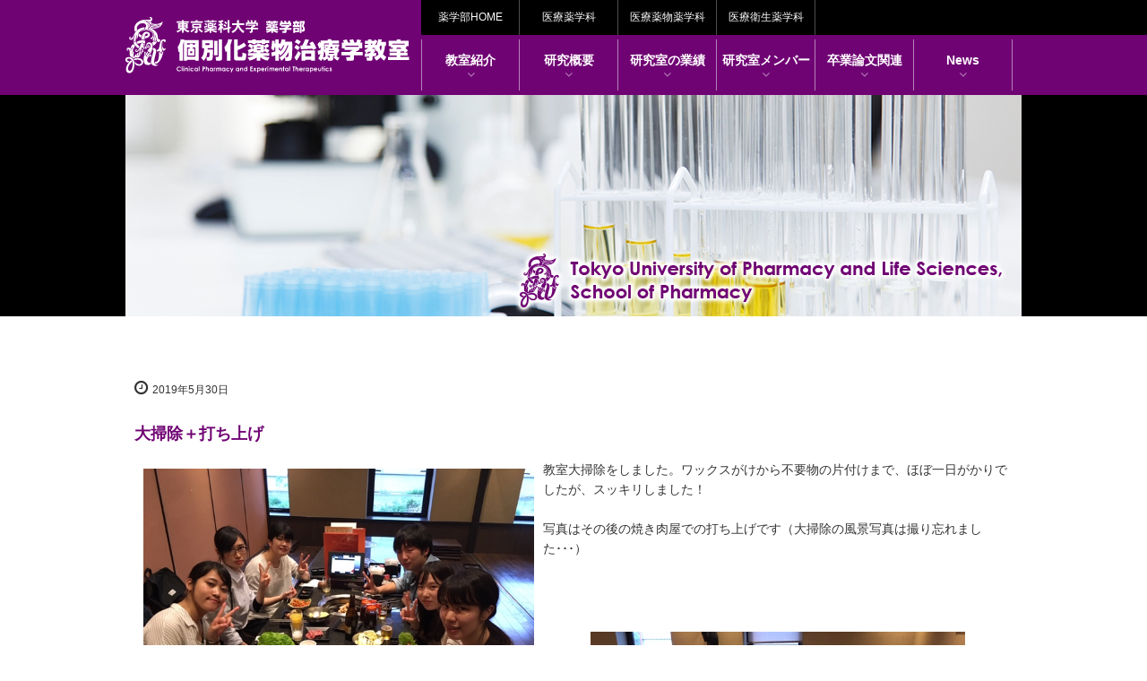

--- FILE ---
content_type: text/html; charset=UTF-8
request_url: https://ps-toyaku.site/rinshoyakugaku/node/105
body_size: 12896
content:
<!DOCTYPE html>
<html lang="ja" dir="ltr">
  <head>
    <meta charset="utf-8" />
<meta name="Generator" content="Drupal 10 (https://www.drupal.org)" />
<meta name="MobileOptimized" content="width" />
<meta name="HandheldFriendly" content="true" />
<meta name="viewport" content="width=device-width, initial-scale=1.0" />
<link rel="icon" href="/rinshoyakugaku/themes/custom/ps_lab/images/favicon.ico" type="image/vnd.microsoft.icon" />
<link rel="canonical" href="https://ps-toyaku.site/rinshoyakugaku/node/105" />
<link rel="shortlink" href="https://ps-toyaku.site/rinshoyakugaku/node/105" />

    <title>大掃除＋打ち上げ | 東京薬科大学 薬学部</title>
    <meta name="keywords" content="医療薬学科,臨床薬学教室,東京薬科大学,薬学部">
	<meta name="description" content="医療薬学科 臨床薬学教室の公式ホームページです。">
	<meta property="og:title" content="">
	<meta property="og:description" content="">
	<meta property="og:type" content="website"/>
	<meta property="og:url" content="/">
	<meta property="og:image" content="/images/og_img.jpg">
	<meta name="twitter:card" content="summary" />
	<meta name="twitter:title" content="" />
	<meta name="twitter:description" content="" />
	<meta name="twitter:image" content="/" />
	<meta itemprop="image" content="/images/og_img.jpg" />

    <link rel="stylesheet" media="all" href="/rinshoyakugaku/themes/contrib/stable/css/system/components/align.module.css?t2au1i" />
<link rel="stylesheet" media="all" href="/rinshoyakugaku/themes/contrib/stable/css/system/components/fieldgroup.module.css?t2au1i" />
<link rel="stylesheet" media="all" href="/rinshoyakugaku/themes/contrib/stable/css/system/components/container-inline.module.css?t2au1i" />
<link rel="stylesheet" media="all" href="/rinshoyakugaku/themes/contrib/stable/css/system/components/clearfix.module.css?t2au1i" />
<link rel="stylesheet" media="all" href="/rinshoyakugaku/themes/contrib/stable/css/system/components/details.module.css?t2au1i" />
<link rel="stylesheet" media="all" href="/rinshoyakugaku/themes/contrib/stable/css/system/components/hidden.module.css?t2au1i" />
<link rel="stylesheet" media="all" href="/rinshoyakugaku/themes/contrib/stable/css/system/components/item-list.module.css?t2au1i" />
<link rel="stylesheet" media="all" href="/rinshoyakugaku/themes/contrib/stable/css/system/components/js.module.css?t2au1i" />
<link rel="stylesheet" media="all" href="/rinshoyakugaku/themes/contrib/stable/css/system/components/nowrap.module.css?t2au1i" />
<link rel="stylesheet" media="all" href="/rinshoyakugaku/themes/contrib/stable/css/system/components/position-container.module.css?t2au1i" />
<link rel="stylesheet" media="all" href="/rinshoyakugaku/themes/contrib/stable/css/system/components/reset-appearance.module.css?t2au1i" />
<link rel="stylesheet" media="all" href="/rinshoyakugaku/themes/contrib/stable/css/system/components/resize.module.css?t2au1i" />
<link rel="stylesheet" media="all" href="/rinshoyakugaku/themes/contrib/stable/css/system/components/system-status-counter.css?t2au1i" />
<link rel="stylesheet" media="all" href="/rinshoyakugaku/themes/contrib/stable/css/system/components/system-status-report-counters.css?t2au1i" />
<link rel="stylesheet" media="all" href="/rinshoyakugaku/themes/contrib/stable/css/system/components/system-status-report-general-info.css?t2au1i" />
<link rel="stylesheet" media="all" href="/rinshoyakugaku/themes/contrib/stable/css/system/components/tablesort.module.css?t2au1i" />
<link rel="stylesheet" media="all" href="/rinshoyakugaku/themes/contrib/stable/css/views/views.module.css?t2au1i" />
<link rel="stylesheet" media="all" href="/rinshoyakugaku/themes/contrib/stable/css/core/assets/vendor/normalize-css/normalize.css?t2au1i" />
<link rel="stylesheet" media="all" href="/rinshoyakugaku/themes/contrib/stable/css/core/normalize-fixes.css?t2au1i" />
<link rel="stylesheet" media="all" href="/rinshoyakugaku/themes/contrib/classy/css/components/action-links.css?t2au1i" />
<link rel="stylesheet" media="all" href="/rinshoyakugaku/themes/contrib/classy/css/components/breadcrumb.css?t2au1i" />
<link rel="stylesheet" media="all" href="/rinshoyakugaku/themes/contrib/classy/css/components/button.css?t2au1i" />
<link rel="stylesheet" media="all" href="/rinshoyakugaku/themes/contrib/classy/css/components/collapse-processed.css?t2au1i" />
<link rel="stylesheet" media="all" href="/rinshoyakugaku/themes/contrib/classy/css/components/container-inline.css?t2au1i" />
<link rel="stylesheet" media="all" href="/rinshoyakugaku/themes/contrib/classy/css/components/details.css?t2au1i" />
<link rel="stylesheet" media="all" href="/rinshoyakugaku/themes/contrib/classy/css/components/exposed-filters.css?t2au1i" />
<link rel="stylesheet" media="all" href="/rinshoyakugaku/themes/contrib/classy/css/components/field.css?t2au1i" />
<link rel="stylesheet" media="all" href="/rinshoyakugaku/themes/contrib/classy/css/components/form.css?t2au1i" />
<link rel="stylesheet" media="all" href="/rinshoyakugaku/themes/contrib/classy/css/components/icons.css?t2au1i" />
<link rel="stylesheet" media="all" href="/rinshoyakugaku/themes/contrib/classy/css/components/inline-form.css?t2au1i" />
<link rel="stylesheet" media="all" href="/rinshoyakugaku/themes/contrib/classy/css/components/item-list.css?t2au1i" />
<link rel="stylesheet" media="all" href="/rinshoyakugaku/themes/contrib/classy/css/components/link.css?t2au1i" />
<link rel="stylesheet" media="all" href="/rinshoyakugaku/themes/contrib/classy/css/components/links.css?t2au1i" />
<link rel="stylesheet" media="all" href="/rinshoyakugaku/themes/contrib/classy/css/components/menu.css?t2au1i" />
<link rel="stylesheet" media="all" href="/rinshoyakugaku/themes/contrib/classy/css/components/more-link.css?t2au1i" />
<link rel="stylesheet" media="all" href="/rinshoyakugaku/themes/contrib/classy/css/components/pager.css?t2au1i" />
<link rel="stylesheet" media="all" href="/rinshoyakugaku/themes/contrib/classy/css/components/tabledrag.css?t2au1i" />
<link rel="stylesheet" media="all" href="/rinshoyakugaku/themes/contrib/classy/css/components/tableselect.css?t2au1i" />
<link rel="stylesheet" media="all" href="/rinshoyakugaku/themes/contrib/classy/css/components/tablesort.css?t2au1i" />
<link rel="stylesheet" media="all" href="/rinshoyakugaku/themes/contrib/classy/css/components/tabs.css?t2au1i" />
<link rel="stylesheet" media="all" href="/rinshoyakugaku/themes/contrib/classy/css/components/textarea.css?t2au1i" />
<link rel="stylesheet" media="all" href="/rinshoyakugaku/themes/contrib/classy/css/components/ui-dialog.css?t2au1i" />
<link rel="stylesheet" media="all" href="/rinshoyakugaku/themes/contrib/classy/css/components/messages.css?t2au1i" />
<link rel="stylesheet" media="all" href="/rinshoyakugaku/themes/custom/ps_lab/css/style.css?t2au1i" />
<link rel="stylesheet" media="all" href="https://maxcdn.bootstrapcdn.com/font-awesome/4.5.0/css/font-awesome.min.css" />
<link rel="stylesheet" media="all" href="https://fonts.googleapis.com/earlyaccess/notosansjapanese.css" />

    
  </head>
  <body>
        
      <div class="dialog-off-canvas-main-canvas" data-off-canvas-main-canvas>
    <div id="page_wrap" class="preload wf-notosansjapanese">
  <div class="page_top">
    <a href=""></a>
  </div>

    <div class="region region-header">
    <header class="clearfix">
	<div class="header_area">
        <div class="logo_area1 clearfix">
            <div class="logo"><h1><a href="/rinshoyakugaku/"><img src="/rinshoyakugaku/themes/custom/ps_lab/images/logo_01.svg" alt=""></a></h1></div>
        </div>
		<div class="menu">
			<div class="sp_btn_wrap">
				<div class="sp_btn1"></div>
				<div class="sp_btn2"></div>
				<div class="sp_btn3"></div>
			</div>
		</div>
		<div class="nav_wrap clearfix">
            <div class="logo_area2 clearfix">
                <div class="logo"><h1><a href="/rinshoyakugaku/"><img src="/rinshoyakugaku/themes/custom/ps_lab/images/logo_01.svg" alt=""></a></h1></div>
            </div>
			<div class="nav_area clearfix">
				<div class="common_nav">
					<ul class="clearfix">
						<li data-mh="common_nav"><a href="https://www.toyaku.ac.jp/pharmacy/" target="_blank">薬学部HOME</a></li>
						<li data-mh="common_nav"><a href="https://www.toyaku.ac.jp/pharmacy/labo/medical/" target="_blank">医療薬学科</a></li>
						<li data-mh="common_nav"><a href="https://www.toyaku.ac.jp/pharmacy/labo/medicine/" target="_blank">医療薬物薬学科</a></li>
						<li data-mh="common_nav"><a href="https://www.toyaku.ac.jp/pharmacy/labo/health/" target="_blank">医療衛生薬学科</a></li>
					</ul>
				</div>

				<div class="views-element-container"><div class="view view-common-parts view-id-common_parts view-display-id-block_2 js-view-dom-id-0ebdd9f54f95e36d8080b509109e15e4c74b6c08e68d725134b601de0a138bd1">
  
    
      
      <div class="view-content">
      
<nav class="g_nav">
	<ul class="clearfix">

				<li>	 <a href="/rinshoyakugaku/">教室紹介<br /><i class="fa fa-angle-down" aria-hidden="true"></i></a>
</li>
				<li>	 <a href="https://ps-toyaku.site/rinshoyakugaku/node/99">研究概要<br /><i class="fa fa-angle-down" aria-hidden="true"></i></a>
</li>
				<li>	 <a href="/rinshoyakugaku/publications">研究室の業績<br /><i class="fa fa-angle-down" aria-hidden="true"></i></a>
</li>
				<li>	 <a href="/rinshoyakugaku/node/97">研究室メンバー<br /><i class="fa fa-angle-down" aria-hidden="true"></i></a>
</li>
				<li>	 <a href="/rinshoyakugaku/graduation_thesis">卒業論文関連<br /><i class="fa fa-angle-down" aria-hidden="true"></i></a>
</li>
				<li>	 <a href="/rinshoyakugaku/news">News<br /><i class="fa fa-angle-down" aria-hidden="true"></i></a>
</li>
		
	</ul>
</nav>

    </div>
  
          </div>
</div>


			</div>
		</div>
	</div>
</header>
<div class="hero_area">
	<div class="hero">
		<div class="views-element-container"><div class="view view-common-parts view-id-common_parts view-display-id-block_5 js-view-dom-id-59f565aa7dd967caf8ce9caa865c6372a03d6f9af46fde123d325cbd67f8c7d4">
  
    
      
      <div class="view-content">
          <div>
<figure>
	  <img loading="lazy" src="/rinshoyakugaku/sites/default/files/2017-06/main_0.jpg" width="1000" height="247" alt="" />


</figure></div>

    </div>
  
          </div>
</div>

	</div>
</div>

  </div>


<div class="contents">
  <div class="page_body">

    <div class="region region-content">
    <div data-drupal-messages-fallback class="hidden"></div><div id="block-ps-lab-content" class="block block-system block-system-main-block">
  
    
          <section class="lab_news">
      <p class="news_date"><i class="fa fa-clock-o" aria-hidden="true"></i><span><span class="field field--name-created field--type-created field--label-hidden"><time datetime="2019-05-30T18:41:56+09:00" title="2019年5月30日(木曜日) - 18:41" class="datetime">2019年5月30日</time>
</span>
</span></p>
      <h2>
            <div class="field field--name-field-news-ttl field--type-string field--label-hidden field__item">大掃除＋打ち上げ</div>
      </h2>
      
            <div class="clearfix text-formatted field field--name-body field--type-text-with-summary field--label-hidden field__item"><p><img alt="clean party 1" data-entity-type data-entity-uuid height="342" src="/rinshoyakugaku/sites/default/files/users/user18/Osoji-1%200520.jpg" width="456" class="align-left" loading="lazy">教室大掃除をしました。ワックスがけから不要物の片付けまで、ほぼ一日がかりでしたが、スッキリしました！<br><br>
写真はその後の焼き肉屋での打ち上げです（大掃除の風景写真は撮り忘れました･･･）</p>
<p>&nbsp;</p>
<p><img alt="clean party 2" data-entity-type data-entity-uuid height="329" src="/rinshoyakugaku/sites/default/files/users/user18/Osoji-2%200520.jpg" width="438" class="align-center" loading="lazy"></p>
<p>&nbsp;</p>
</div>
      
    </section>
    
    <p class="news_link02"><a href="/rinshoyakugaku/news">一覧に戻る<i class="fa fa-angle-right" aria-hidden="true"></i></a></p>
         

  </div>

  </div>

  
    </div><!--/page_body-->
</div><!--/contents-->
  
    <div class="region region-footer">
    <footer id="footer">
	<div class="copy">
		<small>&copy; Tokyo University of Pharmacy and Life Sciences. All rights reserved.</small>
	</div>
</footer>

  </div>


</div>

  </div>

    
    <script src="/rinshoyakugaku/core/assets/vendor/jquery/jquery.min.js?v=3.7.1"></script>
<script src="/rinshoyakugaku/themes/custom/ps_lab/js/ps_lab.js?v=1.x"></script>
<script src="/rinshoyakugaku/themes/custom/ps_lab/js/jquery.easing.1.3.js?v=1.x"></script>
<script src="/rinshoyakugaku/themes/custom/ps_lab/js/jquery.matchHeight.js?v=1.x"></script>
<script src="/rinshoyakugaku/themes/custom/ps_lab/js/selectivizr-min.js?v=1.x"></script>

  </body>
</html>


--- FILE ---
content_type: text/css
request_url: https://ps-toyaku.site/rinshoyakugaku/themes/custom/ps_lab/css/style.css?t2au1i
body_size: 19110
content:
@charset "utf-8";
/* CSS Document */

/* ---------------- // reset ---------------- */
html, body, div, span, applet, object, iframe,
h1, h2, h3, h4, h5, h6, p, blockquote, pre,
a, abbr, acronym, address, big, cite, code,
del, dfn, em, img, ins, kbd, q, s, samp,
small, strike, strong, sub, sup, tt, var,
b, u, i, center,
dl, dt, dd, ol, ul, li,
fieldset, form, label, legend,
table, caption, tbody, tfoot, thead, tr, th, td,
article, aside, canvas, details, embed,
figure, figcaption, footer, header, hgroup,
menu, nav, output, ruby, section, summary,
time, mark, audio, video {
margin: 0;
padding: 0;
border: none;
font-style: normal;
text-align: left;
zoom: 1;
}
article, aside, details, figcaption, figure,
footer, header, hgroup, menu, nav, section {
display: block;
}
/* ---------------- base ---------------- */
html {
	height: 100%;
}
@media only screen and (min-width: 769px) {
	html {
		height: auto;
	}
}
body {
/*font-family:"游ゴシック","YuGothic","Hiragino Kaku Gothic ProN","Hiragino Kaku Gothic Pro","Meiryo","メイリオ","ＭＳ ゴシック",sans-serif;*/
font-family:'Lucida Grande','Hiragino Kaku Gothic ProN', Meiryo, sans-serif;
/*font-family: 'yugo','Lucida Grande','Hiragino Kaku Gothic ProN', Meiryo, sans-serif;*/
color: #333;
line-height: 1.6;
font-weight: 500;
min-height: 100%;
height: 100%;
font-size: 14px;
}
/*@import url(https://fonts.googleapis.com/css?family=Lato:400,700);
body{
    font-family: Lato, "游ゴシック Medium", "游ゴシック体", "Yu Gothic Medium", YuGothic, "ヒラギノ角ゴ ProN", "Hiragino Kaku Gothic ProN", "メイリオ", Meiryo, "ＭＳ Ｐゴシック", "MS PGothic", sans-serif;
}*/
@media only screen and (min-width: 1001px) {
	body {
		height: auto;
	}
}
table {
border-collapse: collapse;
font-family: inherit;
}
h1,h2,h3,h4,h5 {
font-size: 100%;
font-weight: normal;
}
input,textarea,select {
font-family: inherit;
font-size: 16px;
}
input[type="button"],input[type="text"],input[type="submit"] {
   -webkit-appearance: none;
   border-radius: 0;
}
textarea {
resize: none;
}
th,td {
border-collapse: collapse;
}
/*table th,table td {
white-space: nowrap;
}*/
ul,ol {
list-style-type: none;
}
img {
vertical-align: text-bottom;
vertical-align: -webkit-baseline-middle;
max-width: 100%;
height: auto;
}
/* ---------------- link ---------------- */
a:link { text-decoration:none; color:#333; }
a:visited { text-decoration:none; color:#333; }
a:hover { text-decoration:none; color:#333; }
a:active { text-decoration:none; color:#333; }
/* ---------------- clearfix ---------------- */
.clearfix:after { content:" "; display:block; height:0; clear:both; visibility:hidden; font-size: 0.1em;}
.clearfix { display:inline-block;}
/*\*/
* html .clearfix { height:1%; }
.clearfix { display:block; }
/**/
/* ---------------- reset // ---------------- */
/* ---------------- font ---------------- */
@font-face {
  font-family: 'century';
  src: url('../font/GOTHIC_1.woff') format('woff'),
       url('../font/GOTHIC_1.ttf') format('truetype');
}
@font-face {
  font-family: 'century_b';
  src: url('../font/GOTHICB_1.woff') format('woff'),
       url('../font/GOTHICB_1.ttf') format('truetype');
}
.century {
	font-family: 'century';
	font-weight: 100;
}
.century_b {
	font-family: 'century_b';
}
.mincho {
	font-family: "游明朝", YuMincho, "ヒラギノ明朝 ProN W3", "Hiragino Mincho ProN", "HG明朝E", "ＭＳ Ｐ明朝", "ＭＳ 明朝", serif;
}

/*.wf-notosansjapanese {
	font-family: "Noto Sans Japanese";
}*/

/* ---------------- other ---------------- */
.nowrap {
	white-space: nowrap;
}
.spbr640 {
	display: none;
}
@media only screen and (max-width: 640px) {
.spbr640 {
	display: block;
}
}
.container:after,
.row:after,
.col:after,
.clr:after,
.group:after {
	content: "";
	display: table;
	clear: both;
}
.row { padding-bottom: 0; }
.col {
	display: block;
	float: left;
	width: 100%;
}
@media screen and (min-width: 768px){

	.gutters .col {
		margin-left: 2%;
	}

	.gutters .col:first-child {
		margin-left: 0;
	}
}
@media ( min-width : 768px ) {
	.span_1 { width: 4.16666666667%; }
    .span_2 { width: 8.33333333333%; }
    .span_3 { width:12.5%; }
    .span_4 { width: 16.6666666667%; }
    .span_5 { width: 20.8333333333%; }
    .span_6 { width: 25%; }
    .span_7 { width: 29.1666666667%; }
    .span_8 { width: 33.3333333333%; }
    .span_9 { width: 37.5%; }
    .span_10 { width: 41.6666666667%; }
    .span_11 { width: 45.8333333333%; }
    .span_12 { width: 50%; }
    .span_13 { width: 54.1666666667%; }
    .span_14 { width: 58.3333333333%; }
    .span_15 { width: 62.5%; }
    .span_16 { width: 66.6666666667%; }
    .span_17 { width: 70.8333333333%; }
    .span_18 { width: 75%; }
    .span_19 { width: 79.1666666667%; }
    .span_20 { width: 83.3333333333%; }
    .span_21 { width: 87.5%; }
    .span_22 { width: 91.6666666667%; }
    .span_23 { width: 95.8333333333%; }
    .span_24 { width: 100%; }

    .gutters .span_1 { width: 2.25%; }
	.gutters .span_2 { width: 6.5%; }
	.gutters .span_3 { width: 10.75%; }
	.gutters .span_4 { width: 15.0%; }
	.gutters .span_5 { width: 19.25%; }
	.gutters .span_6 { width: 23.5%; }
	.gutters .span_7 { width: 27.75%; }
	.gutters .span_8 { width: 32.0%; }
	.gutters .span_9 { width: 36.25%; }
	.gutters .span_10 { width: 40.5%; }
	.gutters .span_11 { width: 44.75%; }
	.gutters .span_12 { width: 49.0%; }
	.gutters .span_13 { width: 53.25%; }
	.gutters .span_14 { width: 57.5%; }
	.gutters .span_15 { width: 61.75%; }
	.gutters .span_16 { width: 66.0%; }
	.gutters .span_17 { width: 70.25%; }
	.gutters .span_18 { width: 74.5%; }
	.gutters .span_19 { width: 78.75%; }
	.gutters .span_20 { width: 83.0%; }
	.gutters .span_21 { width: 87.25%; }
	.gutters .span_22 { width: 91.5%; }
	.gutters .span_23 { width: 95.75%; }
	.gutters .span_24 { width: 100%; }
}
* {
	box-sizing: border-box;
	-webkit-box-sizing: border-box;
	-mos-box-sizing: border-box;
	-mz-box-sizing: border-box;
	-o-box-sizing: border-box;
}
.preload * {
    -webkit-transition: none !important;
    -moz-transition: none !important;
    -ms-transition: none !important;
    -o-transition: none !important;
    transition: none !important;
}
/* -------------------------------------------------------
header
------------------------------------------------------- */
header {
	position: fixed;
	z-index: 102;
	background: #700374;
	width: 100%;
	height: 65px;
}
.header_area {
	width: 100%;
}
@media only screen and (min-width: 1001px) {
	header {
		position: inherit;
		height: auto;
	}
}
@media only screen and (min-width: 961px) {

}
/*
ロゴ
*/
.logo_area1 {
	position: absolute;
	top: 13px;
	left: 13px;
	z-index: 3;
}
.logo img {
	width: 150px;
	height: 39px;
}

.logo_area2 {
	display:none;
}



@media only screen and (min-width: 1001px) {
	header {
		position: relative;
	}
	.logo_area1 {
		display:none;
	}

	.logo img {
		width: 100%;
		height: auto;
	}
	.logo_area2 {
		display:block;
		position: inherit;
		/*top: 100px;
		left: 15px;
		z-index: 3;*/
		width:33%;
		float:left;
	    padding: 18px 0;
	}
	.logo h1 {
		text-align: center;
	}


}


@media only screen and (min-width: 1561px) {
	.logo_area1 {
		display:block;
		position: absolute;
		top: 21px;
		left: 21px;
		z-index: 3;
		width: 16%;
	}

	.logo_area2 {
		display:none;
	}


}





/*
nav
*/
.nav_wrap {
	width: 100%;
	position: fixed;
	z-index: 101;
}
.nav_height {
	height: 100%;
}
.nav_area {
	width: 100%;
	height: 100%;
	overflow: scroll;
}
.common_nav ul li {
	background: #000;
	border-bottom: solid #fff 1px;
}
.common_nav ul li a {
	display: block;
	width: 100%;
	height: 100%;
	padding: 15px 10px;
	text-align: center;
	color: #fff;
	font-size: 12px;
}
.g_nav {
	padding: 65px 0 0;
}
.g_nav ul {
	background: #700374;
}
.g_nav ul li {
	border-bottom: solid #fff 1px;
}
.g_nav ul li i {
	display: none;
}
.g_nav ul li a {
	display: block;
	width: 100%;
	height: 100%;
	padding: 15px 10px;
	text-align: center;
	color: #fff;
	font-size: 14px;
	font-weight: bold;
	line-height: 1.2;
}
.fixed {
  position: fixed;
  width: 100%;
  height: 100%;
}
@media only screen and (min-width: 1001px) {
	.nav_wrap {
		/*width: auto;*/
		height: auto;
		position: inherit;
		z-index: auto;
	    width: 1000px;
	    margin: 0 auto;
	}
	.nav_area {
	    width: 67%;
		float:left;
		/*width: auto;*/
		height: auto;
		overflow: inherit;
	}
	.common_nav {
		height: 100%;
	}
	.common_nav:before {
		/*width: 60%;*/
		width:100%;
		height: 100%;
		content: "";
		position: absolute;
		top: 0;
		left: 40%;
		z-index: -1;
		background: #000;
	}
	.common_nav ul {
		width: 1000px;
		margin: 0 auto;
		/*border-left: solid #fff 1px;*/
	}
	.common_nav ul li {
		float: left;
		display: inline-block;
		width: 11%;
		border-right: solid #4d4d4d 1px;
		border-bottom: none;
	}
	.common_nav ul li a {
		display: block;
		width: 100%;
		padding: 10px 5px;
	}
	.common_nav ul li a:hover {
		text-decoration: underline;
	}
	.g_nav {
		padding: 0;
		background: #700374;
	}
	.g_nav ul {
		width: 1000px;
		margin: 0 auto;
		/*border-left: solid #fff 1px;*/
		padding: 5px 0;
	}
	.g_nav ul li {
		float: left;
		display: inline-block;
		width: 11%;
		border-right: solid #b781b9 1px;
		border-bottom: none;
		min-height: 57px;
	}
	.g_nav ul li:first-child {
		border-left: solid #b781b9 1px;
	}
	.g_nav ul li i {
		display: inline-block;
		color:#b781b9;
	}

	.g_nav ul li a {
		display: block;
		width: 100%;
		padding: 15px 5px 10px;
	}
	.g_nav ul li a:hover {
		color: #bbb;
	}
}

@media only screen and (min-width: 1561px) {
	.nav_wrap {
		width: auto;
		height: auto;
		position: inherit;
		z-index: auto;
	}

	.nav_area {
	    width: 100%;
	}



}


/*
ナビボタン
*/
.sp_btn_wrap {
	width: 27px;
	height: 25px;
	display: block;
	position: relative;
	top: 4px;
	cursor: pointer;
}
.sp_btn1 {
	width: 27px;
	height: 5px;
	background: #fff;
	position: absolute;
	top: 0;
}
.sp_btn2 {
	width: 27px;
	height: 5px;
	background: #fff;
	position: absolute;
	top: 10px;
}
.sp_btn3 {
	width: 27px;
	height: 5px;
	background: #fff;
	position: absolute;
	top: 20px;
}
.sp_btn1,.sp_btn2,.sp_btn3 {
	transition: all 0.5s ease-out;
	-o-transition: all 0.5s ease-out;
	-moz-transition: all 0.5s ease-out;
	-webkit-transition: all 0.5s ease-out;
	-ms-transition: all 0.5s ease-out;
}
.close .sp_btn1,.close .sp_btn2,.close .sp_btn3 {
	background: #fff;
}
.sb-active .sp_btn1 {
	-webkit-transform: translateY(20px) rotate(-45deg);
	transform: translateY(20px) rotate(-45deg);
	top: -10px;
}
.sb-active .sp_btn2 {
	left: 50%;
	opacity: 0;
	-webkit-animation: active-menu-bar02 .8s forwards;
	animation: active-menu-bar02 .8s forwards;
}
@-webkit-keyframes active-menu-bar02 {
	100% {
		height: 0;
	}
}
@keyframes active-menu-bar02 {
	100% {
		height: 0;
	}
}
.sb-active .sp_btn3 {
	-webkit-transform: translateY(-20px) rotate(45deg);
	transform: translateY(-20px) rotate(45deg);
	top: 30px;
}
.menu {
	display: none;
}
.close {
	display: none;
}
@media only screen and (max-width: 1000px) {
	.menu {
		display: block;
		position: absolute;
		top: 15px;
		right: 15px;
	}
	.close {
		display: inherit;
	}
}
/* -------------------------------------------------------
メイン画像
------------------------------------------------------- */
.hero_area {
	background: #000;
}
.hero {
	width: 100%;
	padding: 65px 0 0;
}
.hero figure {
	text-align: center;
}
.hero img {
	width: 100%;
	height: auto;
}
@media only screen and (min-width: 1001px) {
	.hero {
		width: 1000px;
		margin: 0 auto;
		padding: 0;
	}
}
/* -------------------------------------------------------
ページタイトル
------------------------------------------------------- */
.page_ttl {
	margin: 20px 0;
	/*background: #bdccd4;*/
}
.page_ttl h1 {
	padding: 5px 2%;
	font-size: 21px;
	font-weight: bold;
	text-align:center;
	/*color: #fff;*/
}
@media only screen and (min-width: 1001px) {
	.page_ttl h1 {
		width: 1000px;
		margin: 0 auto;
		padding: 5px 0;
		font-size: 25px;
	}
}
/* -------------------------------------------------------
contents
------------------------------------------------------- */
.contents {
	min-height: 1500px;
	/*padding: 56px 0 0;*/
	background: #fff;
}
#page_wrap {
	position: relative;
	overflow: hidden;
}
.contents_body {
	width: 100%;
	margin: 0;
	padding: 0 2%;
}

.page_body {
	width: 100%;
	padding: 0 2%;
}

.lab_ttl {
	padding:10px;
	margin:0 0 30px 0;
	text-align:center;
	color:#131d7a;
	font-size:18px;
	font-weight:bold;
	border-top:1px solid #131d7a;
	border-bottom:1px solid #131d7a;
}

.lab_sec {
	margin:0 0 60px 0;
}

.lab_sec > div {
	overflow-x: auto;
}

.lab_sec_ttl {
	padding:10px 0;
	margin:0 0 20px 0;
	text-align:center;
	font-size:15px;
	font-weight:bold;
	background: #131d7a;
    color: #fff;
}

.lab_sec p, .lab_news p {
	margin:0 0 25px 0;
}

.lab_sec a, .lab_news a {
	color:#700374;
	text-decoration:underline;
	word-break: break-all;
}

.lab_sec div h1 {
	font-size: 21px;
	font-weight: bold;
	margin:0 0 10px 0;
}

.lab_sec div h2 {
	font-size: 18px;
	font-weight: bold;
	margin:0 0 10px 0;
}

.lab_sec div h3 {
	font-size: 16px;
	font-weight: bold;
	margin:0 0 10px 0;
}

.lab_sec div h4 {
	font-size: 14px;
	font-weight: bold;
	margin:0 0 10px 0;
}

.lab_sec div h5 {
	font-size: 12px;
	font-weight: bold;
	margin:0 0 10px 0;
}

.lab_sec div h6 {
	font-size: 10px;
	font-weight: bold;
	margin:0 0 10px 0;
}

.lab_sec img, .lab_news img {
	padding: 10px;
}

.lab_sec ul {
	list-style-type: disc;
	padding: 0 0 0 20px;
	margin: 0 0 25px 0;
}

.lab_sec ol {
	list-style-type: decimal;
	padding: 0 0 0 20px;
	margin: 0 0 25px 0;
}

.lab_nav {
    margin: 0 -10px 30px 0;
}

.lab_nav li {
	margin: 0 1.1% 5px 0;
    width: 48.5%;
    float: left;
	background:#e6e6e6;
	font-size: 14px;
    padding: 10px;
    color: #700374;
}

.lab_nav li a {
	display:block;
    color: #700374;
}

.lab_nav li i {
    float: right;
    padding: 5px 0 0;
}


@media only screen and (min-width: 480px) {
	.lab_nav li {
	    width: 31.99%;
		font-size: 16px;
	}
}

@media only screen and (min-width: 640px) {
	.lab_ttl {
		font-size:20px;
	}
	.lab_sec_ttl {
		font-size:16px;
	}
}

@media only screen and (min-width: 769px) {
	.lab_nav li {
		width: 18.97%;
		margin: 0 10px 10px 0;
	}
}

@media only screen and (min-width: 981px) {

	.page_body {
		width: 980px;
		margin: 0 auto;
		padding: 0;
	}

}

/*-----top-----*/

.news_ttl {
	margin: 20px auto;
    width: 100px;
}

.news_ttl p {
	text-align:center;
	border-bottom:#700374 solid 5px;
	font-size:25px;
	font-weight:bold;
	padding: 0 0 5px 0;
}

.news_feed_wrap {
	margin:0 0 80px 0;
}

.news_feed {
    padding: 10px 15px;
    margin: 0 0 10px 0;
	overflow:hidden;
}

.news_feed li {
    padding: 5px 0;
    border-bottom: dotted 1px #700374;
}

.news_feed li a {
	padding: 5px 0 0;
}

.news_feed li i {
	padding: 2px 5px 0 0;
	font-size:18px;
	float: left;
}

.news_feed li span {
	font-size:12px;
	padding:1px 30px 0 0;
	width:130px;
	float:left;
}

.news_feed li a {
	display: block;
	clear: both;
	color:#700374;
	text-decoration:underline;
}

.bg_beige {
	background:#f2f2f2;
    height: 320px;
    overflow-y: scroll;
}

.bg_beige li:last-child {
	border:none;
}

.news_link {
	float:right;
    font-size: 14px;
    font-weight: bold;
}

.news_link a {
	color: #700374;
}

.news_link i {
	padding: 0 10px;
    font-size: 20px;
}


@media only screen and (min-width: 420px) {

.bg_beige {
	height:240px;
}

.news_feed {
	padding:15px;
}

.news_feed li {
	padding: 10px 0 10px 20px;
}

.news_feed li:last-child {
	border:none;
}

.news_feed li a {
		clear: inherit;
		overflow: hidden;
		padding: 0;
}

.news_feed li a {
	padding: 0;
}


}


/*-----professor-----*/

.lab_txt_img01 {
	margin: 0 0 60px 0;
}

.lab_txt_img01 figure {
    width: 100%;
	margin: 10px 0;
	text-align: center;
}

.lab_txt_img01 dl {
    width: 100%;
}

.lab_txt_img01 dl dt {
    color: #700374;
    font-weight: bold;
    margin: 0px 0 15px 0;
    font-size: 18px;
}


@media only screen and (min-width: 769px) {
	.lab_txt_img01 figure {
	    width: 25%;
		padding: 0 10px 0 0;
	}

	.lab_txt_img01 figure img {
		width: 100%;
	}

	.lab_txt_img01 dl {
		float: right;
	    width: 75%;
	}
}


/*-----news_article-----*/

.lab_news {
	margin: 70px 0 60px 0;
}

.news_date {
	margin: 0 0 5px 0;
}

.news_date span {
	font-size: 12px;
}

.lab_news i {
	padding: 0 5px 0 0;
    font-size: 18px;
}

.lab_news h2 {
    color: #700374;
    font-weight: bold;
    margin: 0px 0 15px 0;
    font-size: 18px;
}

.news_link02 {
	width:100%
}

.news_link02 a {
    color: #700374;
	font-size: 14px;
    font-weight: bold;
	display: block;
    margin: 0 auto;
    width: 100px;
}

.news_link02 i {
    padding: 0 10px;
    font-size: 20px;
}




@media only screen and (min-width: 421px) {

}
@media only screen and (min-width: 481px) {

}
@media only screen and (min-width: 769px) {

}
@media only screen and (min-width: 981px) {

	.lab_txt_img04 p {
		float: left;
    	width: 70%;
	}

	.lab_txt_img04 figure {
		float: right;
	}



}


/* -------------------------------------------------------
footer
------------------------------------------------------- */
footer {
	padding: 20px 0;
	background: #333;
}
.copy {
	text-align: center;
	color: #fff;
}
/* -------------------------------------------------------
page_top
------------------------------------------------------- */
.page_top {
	position: fixed;
	right: 5%;
	bottom: 30px;
	z-index: 100;
}
.page_top a {
	width: 35px;
	height: 35px;
	display: block;
	background: url(../images/page_top.png) no-repeat;
}
.page_top_right {
	right: 30%;
}
/* -------------------------------------------------------
maintenance
------------------------------------------------------- */
.header_maintenance {
	position: relative;
	height: auto;
	padding: 20px;
	margin: 0 0 30px;
}
.maintenance_logo a {
	display: block;
	text-align: center;
}
.maintenance_logo a img {
	width: 100%;
}
@media only screen and (min-width: 481px) {
	.maintenance_logo a img {
		width: 40%;
	}
}
@media only screen and (min-width: 1001px){
	.maintenance_logo a img {
		width: 33%;
		max-width: 300px;
	}
}




--- FILE ---
content_type: application/javascript
request_url: https://ps-toyaku.site/rinshoyakugaku/themes/custom/ps_lab/js/ps_lab.js?v=1.x
body_size: 4484
content:
//ロード時transitionストップ
jQuery(function($){
    $(window).on('load', function() {
      $("body").removeClass("preload");
  });
});

//ナビアコーディオン
jQuery(function($){
        $(document).ready(function(){
        // 初期実行
        checkWindowSize();
        
        // リサイズ時
        $(window).on('resize', function(){
            checkWindowSize();
        });
    });

    function checkWindowSize() {
        var windowWidth = $(window).width();
        if (windowWidth < 1001) {
            $(".nav_area").hide();
            $(".common_nav").insertAfter($(".g_nav"));
            $(".nav_wrap").insertAfter($("header"));
        } else {
            $(".nav_area").show();
            $(".common_nav").insertBefore($(".g_nav"));
            $(".nav_wrap").insertAfter($(".header_area"));
        }
    }
});

jQuery(function($){
    $(".menu, .g_nav ul li a, .common_nav ul li a").on("click", function() {
        var windowWidth = $(window).width();
    	   if (windowWidth < 1001) {
    		   $(".nav_area").slideToggle();
    	   }
       });
});

jQuery(function($){

    $(".page_top").hide();

    $(window).scroll(function () {

       if ( $(this).scrollTop() > 100 ) {
           $('.page_top').fadeIn("fast");
       } else {
           $('.page_top').fadeOut("fast");
       }
    });

    $(window).bind("scroll", function() {

        scrollHeight = $(document).height();
        scrollPosition = $(window).height() + $(window).scrollTop();
        footHeight = $("footer").innerHeight();

        if ( scrollHeight - scrollPosition  <= footHeight ) {

            $(".page_top").css({
                "position":"absolute",
                "bottom": footHeight-17
            });

        } else {

            $(".page_top").css({
                "position":"fixed",
                "bottom": "30px"
            });
        }
    });

    $('.page_top a').click(function () {
        $('body,html').animate({
        scrollTop: 0
        }, 500);
        return false;
    });

 });


// $(function() {
//   // 置換の対象とするclass属性。
//   var $elem = $('.image-switch');
//   // 置換の対象とするsrc属性の末尾の文字列。
//   var sp = '_sp.';
//   var pc = '_pc.';
//   // 画像を切り替えるウィンドウサイズ。
//   var replaceWidth = 640;

//   function imageSwitch() {
//     // ウィンドウサイズを取得する。
//     var windowWidth = parseInt($(window).width());

//     // ページ内にあるすべての`.js-image-switch`に適応される。
//     $elem.each(function() {
//       var $this = $(this);
//       // ウィンドウサイズが768px以上であれば_spを_pcに置換する。
//       if(windowWidth >= replaceWidth) {
//         $this.attr('src', $this.attr('src').replace(sp, pc));

//       // ウィンドウサイズが768px未満であれば_pcを_spに置換する。
//       } else {
//         $this.attr('src', $this.attr('src').replace(pc, sp));
//       }
//     });
//   }
//   imageSwitch();

//   // 動的なリサイズは操作後0.2秒経ってから処理を実行する。
//   var resizeTimer;
//   $(window).on('resize', function() {
//     clearTimeout(resizeTimer);
//     resizeTimer = setTimeout(function() {
//       imageSwitch();
//     }, 50);
//   });
// });

// //横幅取得 高さに適用
// $(window).on('load resize', function(){
//   var boxWidth = $('.test').width();
//   $('.test').css('height', boxWidth + 'px');
// });

// //ナビボタン
// $('.menu').on('click', function(){
//   $('body').toggleClass('sb-active');
// });

// //ナビスクロール（スマホ時）
// $('.menu').on('click', function(){
//   $('.nav_wrap').toggleClass('nav_height');
// });

// //ナビ背景スクロール停止
// $(function(){
//   var state = false;
//   var scrollpos;

//   $('.menu').on('click', function(){
//     if(state == false) {
//       scrollpos = $(window).scrollTop();
//       $('.page_wrap').addClass('fixed').css({'top': -scrollpos});
//       $('.nav_wrap').addClass('open');
//       state = true;
//     } else {
//       $('.page_wrap').removeClass('fixed').css({'top': 0});
//       window.scrollTo( 0 , scrollpos );
//       $('.nav_wrap').removeClass('open');
//       state = false;
//     }
//   });

// });


--- FILE ---
content_type: image/svg+xml
request_url: https://ps-toyaku.site/rinshoyakugaku/themes/custom/ps_lab/images/logo_01.svg
body_size: 35025
content:
<?xml version="1.0" encoding="utf-8"?>
<!-- Generator: Adobe Illustrator 23.0.2, SVG Export Plug-In . SVG Version: 6.00 Build 0)  -->
<svg version="1.1" id="レイヤー_1" xmlns="http://www.w3.org/2000/svg" xmlns:xlink="http://www.w3.org/1999/xlink" x="0px"
	 y="0px" viewBox="0 0 410 79" style="enable-background:new 0 0 410 79;" xml:space="preserve">
<style type="text/css">
	.st0{display:none;}
	.st1{display:inline;opacity:0.63;enable-background:new    ;}
	.st2{fill:#FFFFFF;}
</style>
<g class="st0">
	<rect x="-22.8" y="-16.1" class="st1" width="460" height="117.6"/>
</g>
<g>
	<path class="st2" d="M80.6,15.3v-1h3.6v1H80.6z M71.2,9.1h7.1v0.8h-5.2v7.2h3.8c-2.1,1.4-4.2,2.6-6.2,3.5c0.6,0.6,1.1,1.3,1.4,1.9
		c2.1-1,4.2-2.3,6.3-3.9v4.2h2.3v-4.2c1.2,0.9,2.4,1.7,3.4,2.3c0.9,0.6,1.9,1.1,3.1,1.4c0.4-0.9,1-1.5,1.7-2
		c-1.2-0.3-2.4-0.8-3.8-1.5c-0.9-0.4-1.9-1-3-1.8h4.3V9.9h-5.8V9.1H88v-2h-7.4V5.5h-2.3v1.7h-7.1C71.2,7.1,71.2,9.1,71.2,9.1z
		 M75.2,15.3v-1h3.2v1H75.2z M75.2,11.7h3.2v0.9h-3.2V11.7z M84.2,11.7v0.9h-3.6v-0.9H84.2z M94.8,14.2v-2h7.7v2H94.8z M97.2,7.2
		h-6.9v2h16.9v-2h-7.3V5.5h-2.7V7.2z M92.5,16.2h5v4.7h-1.9c0.4,0.8,0.6,1.6,0.7,2.2c1.6,0,2.6-0.1,3-0.4c0.5-0.2,0.8-0.8,0.8-1.7
		v-4.8h5v-5.9H92.5V16.2z M90,20.5c0.6,0.6,1,1.2,1.3,1.8c1.7-1,3.3-2.4,5-4.1l-1.7-1.4C93,18.4,91.5,19.6,90,20.5z M101,18.4
		c1.2,1.2,2.1,2.1,3,2.7c0.9,0.7,1.7,1.1,2.3,1.4c0.3-0.8,0.7-1.5,1.2-2.1c-1.2-0.5-2.2-1.1-2.8-1.6c-0.7-0.5-1.4-1.2-2.1-1.9
		L101,18.4z M115.9,14.5v-0.9h3.9v0.9H115.9z M109.6,8.1h4.4v0.8h2.1V8.1h3.7v0.8h2.2V8.1h4.3V6.4H122V5.5h-2.2v0.9h-3.7v-1H114v1
		h-4.4V8.1z M109.7,10.9c0.9,0.5,1.7,1.1,2.4,1.7l1.3-1.4c-0.8-0.7-1.6-1.2-2.6-1.8L109.7,10.9z M109,14.2l0.4,2.1l4-1.6v-2
		C111.7,13.5,110.2,14,109,14.2z M116.6,9.8h-2.7v6.3h2.8v0.8h-7.1v1.8h5.3c-2,0.9-4,1.6-5.8,2c0.6,0.7,0.9,1.3,1,2
		c1.6-0.5,3.1-1.1,4.6-1.8c0.6-0.3,1.3-0.7,2-1.1v3.3h2.4v-3.5c0.3,0.2,0.6,0.4,0.9,0.7c0.9,0.6,1.8,1,2.8,1.4s2,0.7,3.1,0.9
		c0.2-0.7,0.6-1.3,1.4-2c-2-0.4-3.6-0.8-4.7-1.2c-0.5-0.2-1-0.4-1.4-0.7h5.3v-1.8h-7.3v-0.8h2.8V9.8h-3c0.1-0.4,0.1-0.8,0.2-1.3
		h-2.3C116.7,9,116.6,9.4,116.6,9.8z M115.9,11.3h3.9v0.9h-3.9V11.3z M122.2,10.9l1,1.7l2.8-1.8l-1.2-1.6L122.2,10.9z M121.9,14.7
		c1.5,0.5,2.7,1.1,3.8,1.8l0.9-2c-1.2-0.7-2.5-1.2-3.8-1.6L121.9,14.7z M134.6,5.3l1.4,2c-0.8,0.3-1.6,0.6-2.4,0.8v2.4h2v2h-2v0.9
		c0.9,0.7,1.7,1.2,2.4,1.6c-0.4,0.6-0.7,1.2-0.9,1.8c2-0.3,4.2-0.7,6.6-1.2v-10h2.4V15c0.7-0.2,1.3-0.4,2-0.6v2.3l-2,0.5v5.5h-2.4
		v-4.9l-5.9,1.4L135,17c0,0.1-0.1,0.2-0.1,0.3c-0.4-0.3-0.9-0.6-1.4-0.9V23h-2.2v-5.4c-0.6,1.1-1.2,2-1.9,2.8
		c-0.1-0.8-0.5-1.6-1.2-2.4c1-1,2-2.7,3.1-5.2l0,0h-2.5v-2h2.5V8.6c-0.7,0.1-1.3,0.2-2,0.3c-0.2-0.7-0.4-1.4-0.8-2.1
		C131,6.6,133,6.1,134.6,5.3z M138.3,7.1c1,0.7,1.9,1.5,2.8,2.3l-1.5,1.6c-0.7-0.8-1.6-1.6-2.6-2.3L138.3,7.1z M137.1,11.1
		c1.2,0.6,2.2,1.3,3,2.1l-1.4,1.6c-0.7-0.7-1.6-1.3-2.6-1.9L137.1,11.1z M147.8,9.9h6.9c0-0.7,0.1-1.4,0.1-2.1V5.5h2.6v2.3
		c0,0.7,0,1.4-0.1,2.1h7.4v2.3h-7c0.6,1.8,1.3,3.2,2.3,4.4c1.2,1.6,2.9,3,5,4.3c-0.8,0.8-1.3,1.5-1.5,2.3c-1.1-0.5-2.1-1.3-3.1-2.3
		c-1.1-1-2-2.2-2.9-3.6c-0.4-0.7-0.8-1.5-1.2-2.4c-0.4,1.1-0.9,2-1.4,2.8c-1.3,2-3.4,3.8-6.2,5.5c-0.5-0.8-1-1.5-1.7-2
		c2.7-1.4,4.5-3,5.7-4.7c0.8-1.1,1.3-2.5,1.6-4.2h-6.6L147.8,9.9L147.8,9.9z M170.6,5.4c0.7,1,1.2,1.8,1.6,2.6l-2.1,0.8
		c-0.4-0.9-0.9-1.7-1.4-2.5L170.6,5.4z M175.3,5.3c0.6,1,1.1,1.9,1.4,2.7l-2,0.8c-0.5-0.9-1-1.8-1.6-2.5L175.3,5.3z M179.6,5.4
		l2.3,0.9l-1.6,2.5h3.3v4.4h-2.3v-2.4h-12.1v2.4H167V8.7h11L179.6,5.4z M169.9,11.7h9.5l0.1-0.1l1.4,1.3c-0.6,0.6-1.2,1-1.7,1.3
		c-0.6,0.5-1.2,0.8-1.7,1.1c-0.3,0.2-0.7,0.4-1.1,0.6V16h7.5v2h-7.5v2.7c0,0.9-0.2,1.4-0.7,1.7c-0.4,0.3-1.5,0.5-3.1,0.5
		c-0.1-0.8-0.3-1.5-0.8-2.2h1.8c0.2,0,0.3-0.1,0.3-0.5v-2.3h-7.1v-2h7.1v-1.7l1,0.3c0.6-0.3,1.1-0.7,1.7-1.1l0.1-0.1h-6.9
		L169.9,11.7L169.9,11.7z"/>
	<g>
		<path class="st2" d="M199.3,15.2c-0.8,0.5-2.2,1.3-3.7,1.8l-0.9-2.2c1.8-0.5,3-1.1,3.9-1.6l0.6,1.6v-4.5h2.4
			c0.1-0.3,0.2-0.7,0.3-0.8l2.6,0.1c-0.1,0.2-0.1,0.4-0.2,0.8h2.9V15l1.2-1.6c1.2,0.4,2.7,1.3,3.3,1.7l-1.4,1.9
			c-1.2-1-2.6-1.6-3-1.7v1.3h-2.7v0.6h7v2.1h-5.1c2.2,1,4.4,1.2,5.4,1.3l-1.4,2.4c-2.4-0.6-4.1-1.2-5.9-2.7V23h-2.5v-2.7
			c-1.8,1.3-3.8,2.1-5.9,2.6l-1.3-2.4c0.8-0.1,3.2-0.4,5.3-1.3h-5.1v-2.1h7v-0.6h-2.7L199.3,15.2L199.3,15.2z M198.3,6.4h2.5v0.8
			h4.8V6.4h2.6v0.8h3.3v2.1h-3.3V10h-2.6V9.2h-4.8v0.7h-2.5V9.2H195v-2h3.3V6.4z M196.3,9.7c1,0.4,2.1,1.1,2.9,1.8l-1.3,2
			c-0.8-0.7-1.8-1.4-2.8-1.9L196.3,9.7z M201.7,11.8v0.9h3.1v-0.9H201.7z M201.7,14.1V15h3.1v-0.9H201.7z M211.3,11.5
			c-0.4,0.3-1.6,1.3-2.9,1.9l-1.2-1.8c1.3-0.6,2.4-1.6,2.6-1.9L211.3,11.5z"/>
		<path class="st2" d="M215.7,9c-0.4-0.8-0.7-1.3-1.1-1.9l2.6-0.7c0.6,0.9,1.1,1.8,1.3,2.5h2.1c-0.3-0.8-0.5-1.1-1-2.1l2.7-0.6
			c0.4,0.8,1,2,1.1,2.7h1.6c0.6-1,0.9-2.3,1.1-2.6L229,7c-0.4,0.9-0.5,1.2-1,2h1.7v4.3h-2.2v0.9c-1,0.7-1.7,1.2-3.6,2.1h6.3v2.4
			h-6.9v2.5c0,1.1-0.6,1.8-1.7,1.8h-3.8l-0.4-2.5h2.5c0.5,0,0.6-0.1,0.6-0.7v-1.1h-7v-2.4h7v-0.9h0.7c0.6-0.2,1.2-0.5,1.6-0.9h-6.6
			v-1.2H214V9H215.7z M227.1,11.3h-10.6v1h10.6V11.3z"/>
		<path class="st2" d="M232.4,7.7h3V6.4h2.5v1.3h3V10h-0.8c-0.1,0.5-0.3,1.6-0.5,2.4h1.6v2.3H232v-2.3h1.6c0-0.7-0.2-1.8-0.4-2.4
			h-0.9L232.4,7.7L232.4,7.7z M240.8,15.6v6.6h-5.7V23h-2.5v-7.3L240.8,15.6L240.8,15.6z M235.1,17.8v2h3.3v-2H235.1z M235.6,10
			c0.2,1.1,0.3,1.5,0.4,2.4h1.4c0.2-0.8,0.4-1.9,0.5-2.4H235.6z M241.6,23V6.8h6.8v2.4c-0.4,1.5-1.2,3.4-1.5,4
			c1.8,2.1,1.8,4.5,1.8,4.9c0,1-0.2,3.2-2.6,3.2h-1.4l-0.5-2.5h0.9c0.7,0,0.9-0.4,0.9-1.3c0-2-1.1-3.3-1.7-4
			c0.5-1.1,1.2-3.2,1.4-4.3h-1.6V23C244.2,23,241.6,23,241.6,23z"/>
	</g>
	<g>
		<path class="st2" d="M34.2,3.7c0,0-0.7-1.2-0.2-1.4c0.4-0.2,1.8,0.5,1,1.6c-0.8,1-1.2,1-2.6,1c-1.4,0-7.1-0.2-10.1,0.7
			S14.9,9,13.6,12s-2.2,6.3-0.1,9.4c0,0,1.4-1.7,2.8-2.5c0,0-1.1-2.8,0.2-5c1.4-2.2,3.4-4.4,7.7-4.2c4.3,0.1,4.8,3.7,4.4,4.8
			c0,0-2.1,1.3-1.6,2.9s3.1,1.7,4.1,0.3c1-1.3,1.2-3,0.6-4.3c-0.6-1.3-1-1.9-2-2.9c0,0,2.3,0.2,2.9,4.6c0,0,1.8-1.4,1-3.6
			c-0.8-2.1-4-3-4.8-3.2C28.2,8,28.4,7.6,29,7.7s4.5,0.8,5.5,4.1c0,0,1.2-0.9,1.4-2s0.1-1.9-1-1.9s-3.1-0.3-5-0.9s-2.8-0.7-3.3-0.5
			c-0.6,0.1-1-0.3-0.1-0.6c0.9-0.3,2.4,0.2,4.4,0.8s4.3,1.1,5.4-0.3C37.4,4.9,37.8,3,36,1.6s-2.8,0.2-2.6,1.1
			C33.5,3.6,34.2,3.7,34.2,3.7z"/>
		<path class="st2" d="M36.5,9.8c0,0,8.1,3.5,15.3-2.4c0,0-1.1,7.7-8.2,9.1s-10.7-0.9-10.7-0.9s0.6-0.3,1-1.1c0,0,3.9,1.7,7.5,1.4
			c3.5-0.3,5.3-1.7,5.8-2.1c0.5-0.4,0.3-0.7-0.3-0.3s-2.7,2.3-6.5,1.8c-3.8-0.4-3.8-0.5-6.2-1.3c0,0,0.4-0.5,0.4-1.4
			c0,0,2.8,1.8,7.3,1.6c4.5-0.3,6.1-1.9,6.4-2.2c0.3-0.3,0.2-0.8-0.5-0.4c-0.7,0.5-4.8,2.5-8,1.9s-4.9-1.4-4.9-1.4s0.5-0.4,0.8-0.8
			c0,0,1.7,1.1,4.7,1.4c3,0.2,5-0.7,5.5-0.9c0.5-0.3,0.8-0.8-0.2-0.4c-0.9,0.4-5.3,1.8-9.6-0.5C36,10.9,36.5,10.5,36.5,9.8z"/>
		<path class="st2" d="M32.5,16c0,0-0.2,1.4-0.8,2c0,0,3.7,0.6,6,3.1c2.4,2.4,2.2,5,1.5,7S38,30.7,38,32.2c0,1.5,0.4,2.9,1.5,1.1
			c1.2-1.8,1.4-5.5,1.3-6.8c-0.2-1.2,0.3-1.3,0.5-0.7c0.2,0.6,0.4,2,0,3.8s-1,3.1-0.9,4.1s0.2,1.6,0.9,0.8c0.8-0.8,1.3-1.8,1.4-3.5
			c0-1.6,0-2.6,0.3-2.5s0.3,0.6,0.3,1.2s-0.6,3.6,0.1,4.4c0.6,0.9,1.9,1.4,2.9,1.3c0.9-0.1,2.3-1.1,1.9-2.6c-0.5-1.5-2-1.5-2.9-1.1
			c0,0-0.4-4.3-1.1-6.6c-0.7-2.4-2.3-4.4-5.1-6.5C36.3,16.7,34,16.4,32.5,16z"/>
		<path class="st2" d="M26.7,17.7c0,0-0.8-1.1-0.1-2.5c0,0-5.3,0.3-9.1,3.1s-4.2,4.2-5.5,6.8c-1.3,2.5-2.2,4.1-3.4,5
			s-1.7,0.7-2.2,0.2c-0.4-0.5-0.2-1.1,0.2-0.8c0.4,0.3,0.7,0.5,1,0.2c0.3-0.4,0.3-1.2-0.7-1.3C6,28.3,5.2,29,5.1,29.9
			c0,0.9,0.6,2.5,2.4,2.5s2.7-0.5,3.4-2.5s1.3-3.5,1.6-4c0.4-0.5,0.7-0.4,0.4,0.3c-0.3,0.6-1.4,3.8-1.3,5.9c0.1,2.1,0.5,2.9,0.9,3.1
			c0.4,0.1,1.2-0.8,1.7-2.4c0.4-1.6,0.3-4.3,1.1-6s1-1,0.8-0.5c-0.1,0.6-0.7,1.9-0.7,3.1c0,1.3-0.1,2.7,0.6,1.5
			c0.7-1.2,1-1.5,1.4-3.2s0.5-4,1.5-5.5C20.1,20.8,21.9,18.7,26.7,17.7z"/>
		<path class="st2" d="M18.9,23.7c0,0-0.5,2-0.5,3.1c0,0,0.5,1.5,2.9,2.8c0,0,0.6-2.5,1.1-3.3C22.4,26.2,20.6,25.6,18.9,23.7z"/>
		<path class="st2" d="M21.9,32.2c0,0,0.1-4.5,2.4-8.1s6-2.9,7.3-2.2c1.3,0.7,2.7,1.9,2.2,4c-0.5,2-1.9,3.8-6.7,4.5
			c0,0-0.1-1.9,0.1-3c0,0,2.1,0.2,3.2-0.9c1.1-1.2,0.6-2.5-0.7-2.7c-1.4-0.2-2.6,1.2-2.9,2.9c-0.3,1.8-0.5,3.8,0,5.7
			C26.8,32.4,24.6,31.9,21.9,32.2z"/>
		<path class="st2" d="M20.1,21.8c0,0,1.9-2.9,6.9-3.5c0,0,1.7,1.9,4.1,0.2c0,0,3.8,0.7,5.9,2.8s2.4,3.9,1.8,5.9
			c-0.7,1.9-1,3.7-2.1,4c-1,0.3-1.8-0.2-2.2-0.8c-0.4-0.6,0.1-0.3,0.6-0.5s1.8-0.9,2.4-2.2c0.6-1.3,1.3-3.7-0.8-5.4
			c-2.1-1.7-2.8-2.4-6-2.7C27.4,19.2,24.6,18.7,20.1,21.8z"/>
		<path class="st2" d="M39.8,33.8c0,0,0.3,1.7,0.9,1.8c0.6,0.1,1.6-1,2-1.7c0,0,0.3,1,0.7,1.4c0,0-0.8,3.1-5.1,5.4
			c0,0,0.1-2.6-1.6-4c0,0,0.5-0.7,1.4-1.4C38.9,34.7,39.5,34.3,39.8,33.8z"/>
		<path class="st2" d="M15.5,35.4c0,0,2.4-2,6.5-2.3c4.3-0.3,5.2,0.3,5.4,1.8c0.2,1.4-0.2,2.8-0.2,2.8s-2.4-1.7-5.5-1.1
			c-3.2,0.6-3.4,1-4.7,1.3C16.9,37.8,15.7,36.7,15.5,35.4z"/>
		<path class="st2" d="M14.8,33.4c0,0-0.4,2.2,1,4.2s1.8,2.3,2.2,2.5c0.4,0.1,1.3,1.2,1.2,1.9c-0.1,0.7-0.5,2-1.7,1.7
			s-1.7-0.9-2.5-2s-1.5-1.1-1.5-1.1s-2.9-3.3-2.5-8.3c0,0,0.3,2,0.9,2.9c0.6,0.8,1.1,1.1,1.8,0.4C14.3,34.7,14.5,34.3,14.8,33.4z"/>
		<path class="st2" d="M11.4,38.4c0,0,1,1.7,1.4,2.1c0.5,0.4,0.5,0.7,0,1.2c-0.5,0.6-1.1,1.5-1.3,2.6S11,47.2,11,47.2
			s-0.2-1.1-0.6-2.4c-0.4-1.3-0.8-2.5-1.8-1.4c-0.9,1-1.3,2.4-1.4,3.3c-0.1,0.9-0.1,1.9,0.4,0.5s0.3-1.9,1-2.9
			c0.7-0.9,0.8-0.8,1.1,0.2c0.4,1,0.8,2.2,0.5,3.2s-1,1.7-1.1,2.5c-0.1,0.9-0.3,1.7,0,1.6c0.3-0.1,0.2-0.8,0.6-1.9
			c0.4-1.1,1.2-2.7,1.4-1.5s0.5,1.5,0.3,3.1c-0.3,1.6-0.5,3-0.3,3.6s0.7,1,1.2,0.5s0.3-1.4,1.3-2.4c1-1.1,1.9-2.1,1.7-1
			c-0.2,1.2-0.6,2.2-0.3,2.3s0.6-0.3,0.7-1.2c0.1-0.9,0.3-2.3,1.3-2.9c1-0.6,1.4-0.8,1,0.4s-0.3,2.1-0.7,2.5c-0.4,0.4-0.8,1-0.6,1.2
			s0.3,0.1,0.8-0.6c0.5-0.6,1-1.4,1.1-2.4s0.6-2.5,1.4-3.2s1.4-0.9,1.2,0.1c-0.2,1.1-0.4,2.6-1,3.6c-0.6,1.1-1.1,1.9-0.8,2.2
			c0.3,0.3,0.7-0.3,1.4-2.1c0.6-1.8,1-3.3,1.9-4.4c0.9-1.1,1.3-1,1.9-0.7s0.5,1.1,0.2,1.5c-0.2,0.4-0.7,0.6-1.3,0.5c0,0,0,0.6-1,2
			c-0.9,1.4-1.4,2.5-2.2,3.4c-0.8,0.9-1.6,1.8-2.5,1.9c-0.9,0-3,0.1-4.3,0.5s-2,0.7-2.6,1.1c0,0-1.1-1.5-2.8-2.1
			c-1.6-0.7-2.4-2-2.3-4s0.1-4.5-0.6-5.6c-0.7-1-1-1.3-1.7-1.2s-0.8,0.4-0.6,0.8c0.2,0.4,0.7-0.1,1,0.2c0.3,0.2-0.1,0.7-0.4,1
			c-0.4,0.3-1.2,0.8-1.6-0.7s0.2-2.8,1.4-3.1s1.9,0.1,2.6,0.4c0.7,0.3,1,0.8,1.3-0.3C7.6,42.5,8.5,38.7,11.4,38.4z"/>
		<path class="st2" d="M23.5,37c-1.1-0.1-1.9-0.2-2.2,0.8c-0.3,0.9-1.2,5.2-2.9,7.3c-1.7,2.2-2.5,2.8-3.3,2.6
			c-0.8-0.1-1-1.4-0.4-1.5s0.4,0.4,0.7,0.6c0.3,0.2,0.7-0.2,0.3-1c-0.5-0.8-1.5-0.5-1.8-0.1s-0.8,1.2-0.1,2.4s1.9,1.2,2.7,0.8
			c0.8-0.5,1.6-1.3,1.9-2.1s0.6-1.7,0.9-1.2s0,0.9-0.2,1.8c-0.1,0.9-0.5,1.6,0.4,0.7c1-0.9,1.3-0.9,2-2.1c0.7-1.2,0.7-1.9,0.8-2.7
			c0.2-0.7,0.4-1,0.8-0.7c0.3,0.3,0.1,0.5,0.3,1.1c0.2,0.6,0.4,1.4,0.6,0.9s0.7-1.8,1-3.5s0.4-2.7,0.3-3.5
			C25,37.1,24.2,37.1,23.5,37z"/>
		<path class="st2" d="M25.9,37.7c0,0,0.1,2.2-0.4,4.2c-0.6,2-0.6,3.1-1.2,3.5s-1,0.3-1.2-0.2c-0.2-0.6-0.4-1-0.5-0.1
			s-0.5,1.7-0.9,2.2c0,0,0.9-0.4,1.6-0.8c0.7-0.4,1.7-0.4,2-1.1c0.4-0.8,0.7-1.8,1-3.5s0.4-2.8,0.5-3.4C26.8,37.9,26.5,38,25.9,37.7
			z"/>
		<path class="st2" d="M28.2,41.1c0,0-0.1,2.2,2.5,2.7c0,0-2.4,0.9-4.1,1.1c0,0,0.1-0.9,0.3-2.2C27.1,41.4,27.6,41.3,28.2,41.1z"/>
		<path class="st2" d="M33,39.2c0,0,0.8,1.9-0.7,2.3c-1.5,0.4-2.3-0.3-2.3-1.3c0.1-1.1,0.8-2.3,2.3-2.3c1.4,0.1,2.2,0.9,2.5,2.1
			c0.3,1.3,0.1,2.1-1.2,3.3c-1.4,1.2-2.9,3.3-3.2,5.3c0,0,0.8-0.3,1.4-0.2s-0.1,1.2,0,1.3c0.1,0.2,1.1-0.5,1.5-0.4
			c0.4,0.1,0.7,0.1,0.7,1.3s-0.2,2.4,0.3,1.6c0.5-0.8,0.7-1.4,1.3-2.9s1.4-2.6,1.8-5.7c0.4-3,0.3-4.9-0.8-6s-1.8-1.7-3.5-1.8
			c-1.8-0.1-3.3,1-3.9,2.5s-0.6,2.9,0.3,3.8c0.9,0.8,2.3,1.4,3.5,0.6C34.1,41.9,34.2,40.1,33,39.2z"/>
		<path class="st2" d="M30.9,40.2c-0.2-0.4,0.2-0.6,0.5-0.7c0.3-0.1,0.8-0.3,1,0.2s0.2,1-0.4,1.1C31.5,40.8,31.1,40.8,30.9,40.2z"/>
		<path class="st2" d="M31.1,49c-0.4,0-1.5,0.3-2.1,1.4c-0.7,1.2-1,2-1.2,3.1s-0.3,1.2-0.6,1c-0.3-0.2-0.3-0.9,0-2
			c0.3-1,0.8-1.5,0.9-2.4c0-0.9-0.2-1.4-0.9-1.5c-0.8,0-1.1,0.6-1.2,1c-0.1,0.5,0.1,1,0.5,1.3c0.3,0.3,0.2,0.5,0,0.8
			s-0.5,1.6-0.8,3.1s-0.7,4.3-0.3,6.9c0.4,2.6,1.3,4.8,4.9,5.2c3.5,0.5,4.5-1.2,4.7-1.8c0.2-0.6-0.2-0.9-0.1-2.1
			c0,0-0.9,1.1-2.4,0.6c-1.5-0.4-2.9-2-2.4-4.1c0.5-2.2,2.2-3.8,3.2-4.7c1.1-1,1.6-0.6,1.9-0.4c0.4,0.2,0.5,0.9,0.1,1.1
			C35,55.7,35,55,34.5,55.1c-0.5,0.2-0.3,0.6,0,0.8s0.9,0,1.2-0.4c0.4-0.4,0.7-1.5,0.3-2s-1-1.3-2.2-0.7c-1.1,0.6-2.3,2-3,2.9
			s-0.8,0.9-0.9,0.7c0.1,0,0.1-0.3,1-1.4s1.6-1.5,1.9-2.4c0.4-0.9,0.7-2.2,0.3-2.4C32.8,50,31.5,51,30.8,52c-0.7,1-1.1,1.5-1.5,2.5
			s-0.6,1.2-0.8,1.2c-0.2-0.1-0.1-1,0.5-2c0.6-1.1,1.1-1.4,1.4-2.3C31,50.3,31.4,49,31.1,49z"/>
		<path class="st2" d="M53.6,31.7c-1.3-0.1-3.4,0.5-4.5,2.3s-1.6,5.1-2.1,7.5c-0.6,2.5-0.9,3.3-1.3,3.7c-0.4,0.4-0.4,0.6-1,0.7
			S44,46,43.6,46.6s-0.4,0.9,0.1,1.4s0.9,0.5,1.7,0.3s1.8-1.1,2-0.7c0.3,0.4,0.4,0.9,0.9,1.5c0.5,0.7,1,1.1,1.4,1
			c0.4,0,0.6-0.3,0.8-1.2c0.3-0.9,0.5-1.8,0.2-3.2s-1.2-2.8-0.8-6.1s0.9-5.1,1.9-5.6s1.4-0.6,1.3-0.1c-0.1,0.5,0.1,1.3,1.1,1.5
			c1,0.1,1.6-0.5,1.6-1.7C55.8,32.6,55,31.8,53.6,31.7z"/>
		<path class="st2" d="M52.1,34.9c0,0-1.7,2.5-1.5,6.8s1.6,5.7,2.2,5.7c0.7,0,2.1-0.4,3.3-3.4c0,0-2.6,1.8-4-0.6
			c-1.3-2.3-1.1-3.8-0.8-5.2S52.2,35.2,52.1,34.9z"/>
		<path class="st2" d="M52.3,48.3c-0.3,0.1-0.8,0.5-1.1,1.1c-0.3,0.7-0.5,1.7-1.1,1.8s-1.2-0.3-1.8-1c-0.6-0.8-0.9-1.5-1.2-1.5
			s-0.7,0.4-0.7,1.7s0.3,2.9-0.2,5.7s-1.1,5-2.4,6.3c0,0-1.8-0.4-2.5,0.3c-0.7,0.8-0.8,2.1,0.7,2.2c1.5,0.2,2.5-0.3,3.7-1.5
			c1.2-1.2,3-3.2,4.4-6.7s2.3-7.1,2.4-7.7C52.5,48.4,52.4,48.3,52.3,48.3z"/>
		<path class="st2" d="M39.4,43.6c-0.8-0.1-1.7,0.5-1.7,1.2s0.2,1,0.6,1.4c0.4,0.4,0.8,0.6,0.2,3.1s-2,6.2-2.7,10.1
			c-0.6,3.9-1,4.5,0.4,6.2c1.4,1.8,3.6,2.6,5.3,2.5c1.7,0,3.6-0.7,4.2-1c0,0-2.7-0.1-4-1.2s-2.2-2.6-1.9-4.8s0.9-4.7,1.7-7.7
			s1.7-5.8,0.9-7.3C41.6,44.6,40.7,43.8,39.4,43.6z"/>
		<path class="st2" d="M11.4,58.8c0,0,3-1.8,6.7-1.4c3.7,0.4,5.7,2.5,6.3,3.7c0.6,1.2,0.5,3.3-0.8,4.7c-1.2,1.4-3.1,2.6-6,2
			c-3-0.6-4.1-2.1-4.5-2.9c0,0,0-1.9-0.4-2.9c0,0,2.3,3.3,5.5,3.8s3.9-1.6,4-2.4c0.1-0.8-0.7-3.4-3.8-3.7c-3.1-0.4-5,0.3-6,0.9
			C12.5,60.7,12,59.7,11.4,58.8z"/>
		<path class="st2" d="M5.7,61.6c0,0-1.1,1.1-1.7,2c0,0-2.2-0.1-3.7-2.1c-1.4-2-0.2-4.1,1.5-4.9c1.7-0.8,3.2-0.8,5.1-0.3
			s3.3,2,4,3.2s1,1.8,1.2,3.1c0.3,1.3,0.5,4-0.1,7.3c-0.7,3.2-2.4,8.5-7.2,8c-4.4-0.4-4.8-5.6-3.1-9.6c1.7-3.9,4.3-6.5,6.2-7.9
			c0,0,1,1.1,1.2,2.2c0,0-5.3,4.7-5.5,8.6c-0.2,3.8,2,4,3.2,3.3s2.3-2.4,2.7-4.8c0.4-2.3,1.2-7.2-1.2-9.8s-5.1-1.7-5.7-1
			c-0.5,0.7-0.3,1.7,0.7,2.2C4.4,61.6,4.9,61.5,5.7,61.6z"/>
	</g>
	<g>
		<g>
			<path class="st2" d="M81.4,32c0,0.2-0.1,0.5-0.1,0.7h20.3V61h-4.8v-1.1H85.4V61H81V34.6c-0.6,2.7-1.1,4.2-1.3,4.9V61h-4.8V48.1
				c-0.3,0.4-0.6,0.7-1.3,1.4l-1.1-7.6c2.9-3.4,3.8-7.8,4-10.2L81.4,32z M89,39v-1.3h4.1V39h3.6v-1.8H85.4V39H89z M85.4,43v12.4
				h11.4V43h-3.6v1.6h2.4v9.5h-9v-9.5H89V43H85.4z M89.9,48.1v2.6h2.5v-2.6H89.9z"/>
			<path class="st2" d="M113.5,50.1c-0.4,2.7-1,6.7-5,10.9l-3.6-4c3.2-3.4,4-6.4,4.2-13.3h-2.9v-11h15.3v11.1H114c0,1.3,0,1.4,0,1.8
				h7.5c0,1.5-0.2,11.1-0.9,13c-0.3,0.9-0.8,2.3-3.6,2.3h-4l-0.8-4.8h2.6c1,0,1.2-0.2,1.3-0.4c0.4-0.8,0.5-4.4,0.6-5.7L113.5,50.1
				L113.5,50.1z M110.9,37.1v2.4h5.7v-2.4H110.9z M122.9,33.6h4.6v20h-4.6V33.6z M129.2,31.8h4.8v26c0,3-2.7,3.1-3,3.1h-5.3
				l-0.8-5.2h3.2c0.9,0,1-0.2,1-1.3V31.8H129.2z"/>
			<path class="st2" d="M140.6,47.7c-0.8,0.9-1,1.1-1.7,1.7l-1.7-6.9c3-3.4,4.5-6.5,5.4-10.9l5.1,0.4c-0.2,1.2-0.5,3.1-1.9,6.7v22.2
				h-5.2L140.6,47.7L140.6,47.7z M155.7,31.8v9.3c3-1.1,5.7-2.7,8.6-4.9l3.1,4.3c-3,2.1-7.6,4.5-11.7,5.9v8.2c0,0.5,0,1.1,1.2,1.1
				h3.8c1.1,0,1.2-0.4,1.3-1c0-0.3,0.2-3.1,0.3-4.7l5.2,1.4c0,2.3-0.2,5-0.6,6.7c-0.5,2.4-2.2,2.6-3.5,2.6H154
				c-2.4,0-3.5-0.9-3.5-3.6V31.8H155.7z"/>
			<path class="st2" d="M177.7,38.8h4.2c0.1-0.4,0.2-0.7,0.4-1.3l5.1,0.1c-0.2,0.6-0.2,0.8-0.3,1.2h4.8v1.9c2.3-1,4.2-2.7,4.7-3.2
				l2.7,3.6c-0.6,0.4-2.9,2.1-4.9,3c1,0.3,3.4,1.5,5.2,2.7l-2.7,3.6c-2.3-1.7-4.8-2.8-5.1-2.9v2.1h-4.7v0.9h12.2v3.9H191
				c4.3,1.8,7.6,1.9,9,1.9l-2.9,4.6c-1.9-0.4-6-1.3-10-4.4v4.4h-5v-4.2c-3,2-6.5,3.4-10,4.2l-2.7-4.5c1.8-0.2,4.8-0.5,8.5-2h-8v-3.9
				h12.2v-0.9h-4.6v-2.1c-1,0.6-3.4,2-6.3,3l-1.7-4.1c0.8-0.2,3-0.9,5.5-2c-2.3-1.9-4.1-2.8-5-3.2l2.3-3.7c2,0.8,3.9,2,5.2,3.1v-1.8
				H177.7z M175.8,31.8h5v1.3h8v-1.3h5v1.3h5.6v3.8h-5.6v1.2h-5v-1.2h-8v1.2h-5v-1.2H170v-3.8h5.8V31.8z M177.7,40.8l-2.5,3.6
				c0.6-0.2,0.8-0.3,1.4-0.6l1.1,2.7V40.8z M182.4,41.4v1.3h4.8v-1.3H182.4z M182.4,45.3v1.4h4.8v-1.4H182.4z M191.9,46.6l2-2.7
				l-2-3.2V46.6z"/>
			<path class="st2" d="M213.7,56.6C219,53,223,49,225.9,39.8h-1.3c-1.6,5-4.8,10.5-9.8,14.5l-1.3-2.5c-0.2,0.1-0.6,0.2-0.8,0.3V61
				h-4.8v-7.3c-2.6,0.8-3.8,1.1-5,1.4l-0.7-5.4c0.7-0.1,1.9-0.3,5.7-1.4v-5.8h-1.2c-0.3,2.7-0.9,4.1-1.4,5.2l-3.4-3.9
				c0.9-2.5,1.1-4.4,1.2-10l3.9,0.1c0,0.4,0,0.7-0.1,3.6h0.9v-5.6h4.8v5.6h1.8v0.8c1.2-2.2,1.8-4.5,2.3-6.5l5.2,0.5
				c-0.2,0.8-0.2,1.2-0.7,2.8h10c0,1.2,0.1,2.5,0.1,4.5c0,5.4,0,15.3-0.9,18.7c-0.5,1.8-1.7,2.9-4.5,2.9h-4.1l-0.7-4.5
				c-2,2.2-3.8,3.6-5,4.5L213.7,56.6z M219.2,39.8c-1.9,3.6-3.4,5.3-4.1,6.1l-2.2-3.4h-0.2v4.3c0.6-0.2,1-0.3,1.8-0.7l0.2,2.3
				c1.2-1.1,3.7-3.6,5.7-8.6C220.4,39.8,219.2,39.8,219.2,39.8z M224.3,56c0.9,0,1.4-0.2,1.5-0.9c0.2-0.9,0.4-4.5,0.5-6.3
				c-1.6,3.4-3,5.3-4.6,7.2H224.3z"/>
			<path class="st2" d="M243.2,50.6c-1,2.7-3.8,7.8-6,10.3l-3.1-4.4c1.4-1.4,4.1-5.5,5.4-8.8L243.2,50.6z M236.7,39.4
				c1.3,0.6,3.8,1.9,5.3,3.3l-3,3.9c-1.5-1.4-3.3-2.5-4.9-3.4L236.7,39.4z M237.5,31.7c0.3,0.1,3.8,1.6,5.6,3.1l-2.9,4.1
				c-2.1-1.6-2.9-2.1-5.5-3.3L237.5,31.7z M242.6,40.3h2.6c2-3.8,2.5-4.8,3.9-8.6l5.3,0.7c-1.2,3.4-2.2,5.5-3.4,7.9
				c0.2,0,5.4-0.2,6-0.2c-0.8-1.5-1.5-2.4-2-3.1l4.5-2.3c2.4,2.9,3.7,5.6,5.2,9.5l-5,2c-0.2-0.7-0.4-1.1-0.6-1.7
				c-1.9,0.2-12.7,0.8-15.9,0.8L242.6,40.3z M262.7,46.8V61h-5.3v-1.3h-8.1V61h-5.1V46.8H262.7z M249.3,51.2v3.9h8.1v-3.9H249.3z"/>
			<path class="st2" d="M294,54.3h-2c2.1,1.9,3.7,2.4,4.8,2.8l-2.6,3.8c-2.9-1.5-4.9-3.5-5.9-4.4l2.6-2.2h-3v4.1
				c0,1.4-0.3,2.6-2.6,2.6h-4.5l-0.7-3.1c-2.5,2-3.6,2.5-4.7,3.1l-2-3c-0.7,1.6-1.4,2.5-2,3.4l-4.2-3.4c2-2.6,2.5-4.2,3-6.4
				c-0.1,0.1-1.2,0.7-3,1.4l-0.7-5.5c2.3-0.7,3-0.9,4.2-1.4c0-1,0-2.1,0-3.4l-2,1.8c-0.7-2.4-1.4-4-2.5-6.1l3.2-3.4
				c0.5,0.7,0.8,1.3,1.3,2.3v-3.8h9.8v-1.8h5v1.8H296v3.9h-9c-0.1,0.4-0.2,0.8-0.3,1.1h9.5v3.2h-2.7l2.6,1.5c-0.5,0.6-1,1.2-1.6,1.8
				c0.9,0.5,1.5,0.7,2.2,0.9l-1.9,4.3c-0.5-0.3-0.6-0.3-0.9-0.5L294,54.3L294,54.3z M277,49.9c-0.1,0.1-0.3,0.2-0.5,0.3l-1.1-2.6
				c-0.1,2.5-0.4,6.2-1.5,9.2c1.6-0.6,3-1.3,4.5-2.5H277V49.9z M277.4,41.7H276v-3.2h6.1c0.1-0.2,0.2-0.8,0.3-1.1h-7v6L277.4,41.7z
				 M275.5,44.3v1.5c0.6-0.3,1.1-0.6,1.5-0.9c-0.5-0.5-0.8-0.9-1.5-1.5V44.3z M277.7,41.7c0.8,0.7,1.3,1.3,1.5,1.5
				c0.5-0.5,0.7-0.7,1.3-1.5H277.7z M282.7,56.8c0.5,0,0.5-0.1,0.5-0.6v-1.9h-3.6l2.4,1.8c-0.4,0.5-0.5,0.6-0.6,0.7H282.7z
				 M281.9,46.8v1.1h7.4v-1.1H281.9z M281.9,50.4v1.2h7.4v-1.2H281.9z M287.4,44.1c-0.8-1.1-1.1-1.7-1.5-2.5h-0.7
				c-0.8,1.4-1.2,1.9-1.6,2.5H287.4z M290.4,41.7c0.4,0.5,0.7,0.9,1.6,1.6c0.6-0.7,0.9-1.2,1.1-1.6H290.4z"/>
			<path class="st2" d="M328.9,53.6h-12v4.5c0,2.6-1.9,2.9-3,2.9h-7.1l-0.8-4.8h4.3c1.1,0,1.2-0.3,1.2-1.2v-1.3h-12.2V49h12.2v-1.4
				h1.2c1.5-0.7,1.7-0.8,2.4-1.3h-11.2V44H300v-7.8h3.2c-0.7-1.5-1.4-2.4-1.9-3l5.3-1.3c0.6,0.9,1.4,2.1,2.3,4.3h3
				c-0.4-1.1-0.8-1.8-1.6-3.5l5.3-1c0.8,1.4,1.6,3.4,1.9,4.5h2.2c0.8-1.3,1.5-3.3,1.8-4.4l5.5,1.1c-0.7,1.7-1.3,2.6-1.7,3.3h2.9V44
				h-3.9v1.9c-3.2,2-3.6,2.2-5.6,3.1h10.1v4.6H328.9z M323,40.6h-17.9V42H323V40.6z"/>
			<path class="st2" d="M336.3,38.1h-4.1v-4.3h4.1v-2h4.7v2h3.3v0.7c0.7-1.3,0.9-1.7,1.2-2.4l3.9,2c-0.8,1.5-1.6,3.1-3,5.1h1.3v1.2
				c0.4-0.8,2.1-3.9,2.8-8.7l4.8,0.2c-0.2,1.7-0.4,2.5-0.6,3.4h6.4v5.2h-1.2c-0.2,2.6-0.7,7.4-2.9,11.6c1.9,2.1,3.7,3.1,4.7,3.7
				l-3.1,5.1c-1.8-1.3-3.3-2.6-4.8-4.5c-2.6,2.6-4.8,3.8-5.9,4.5l-3.2-4.5c1.3-0.5,3.8-1.4,6.3-4.1c-0.4-0.8-1.1-2.3-1.8-4.8
				c-0.3,0.4-0.7,0.9-0.9,1.2l-2.8-4.9l0.2-0.2H343c-0.2,0.2-0.5,0.5-1.3,1.3h4.4v3.5c-0.5,0.7-1.5,1.4-2.7,2.2
				c1.6-0.1,2.9-0.2,4.3-0.4v4.3c-0.8,0.1-4.4,0.4-5.1,0.5v2.8c0,1.7,0,3.3-2.8,3.3h-5l-0.7-4.4h3.1c0.9,0,0.9-0.4,0.9-0.8v-0.6
				c-0.5,0-5.3,0.3-6.3,0.4l-0.2-4.6c1,0,5.6-0.2,6.6-0.2v-0.6h0.8c0.6-0.5,1.1-1,1.4-1.5h-3.3c-1.5,1-2.6,1.6-3.5,2.1l-2.3-4.3
				c1.4-0.6,3.2-1.4,5.3-3h-4.8v-4.3h4.7v-1.2H336.3z M342.7,37.8h-2.3v1.5h1.1L342.7,37.8z M353.2,40.7c-0.2,0.4-0.3,0.9-0.8,1.8
				c0.5,2.6,1.3,4.3,1.6,5.1c1.2-3.2,1.2-5.8,1.2-7h-2V40.7z"/>
			<path class="st2" d="M387.8,50h3.4v4.1h-10.1v1.6h12.3v4.4H364v-4.4h12.1v-1.6h-10V50h10v-1.4c-8.2,0.2-9.2,0.2-9.9,0.2l-0.3-4
				c0.1,0,3.9,0.1,4.4,0.1c0.3-0.7,0.5-1,0.7-1.7h-3v-2h-3.1v-7.6h11.3v-1.7h5.2v1.7h11.3v7.6h-3.2v2h-1.6c1.4,1.3,2.4,2.3,3.9,4.3
				L387.8,50z M387.5,39v-1.2h-17.6V39H387.5z M381.9,43.1h-5.5c-0.2,0.5-0.3,0.8-0.8,1.7c4.9,0,5.5,0,7.1-0.1
				c-0.2-0.2-1.1-1-1.5-1.2L381.9,43.1z M381.1,50h6.1c-0.1-0.2-0.6-1-1.3-1.8c-0.7,0-4,0.2-4.8,0.2L381.1,50L381.1,50z"/>
		</g>
	</g>
	<g>
		<g>
			<path class="st2" d="M77,70.2l-0.8,0.8c-0.6-0.6-1.2-0.9-1.9-0.9c-0.6,0-1.1,0.2-1.5,0.6c-0.4,0.4-0.6,0.9-0.6,1.5
				c0,0.4,0.1,0.8,0.3,1.1c0.2,0.3,0.4,0.6,0.8,0.8c0.3,0.2,0.7,0.3,1.1,0.3c0.3,0,0.7-0.1,0.9-0.2c0.3-0.1,0.6-0.4,0.9-0.7l0.8,0.8
				c-0.5,0.4-0.9,0.8-1.3,0.9c-0.4,0.2-0.9,0.3-1.4,0.3c-1,0-1.8-0.3-2.4-0.9c-0.6-0.6-0.9-1.4-0.9-2.3c0-0.6,0.1-1.2,0.4-1.6
				c0.3-0.5,0.7-0.9,1.2-1.2c0.5-0.3,1.1-0.4,1.7-0.4c0.5,0,1,0.1,1.5,0.3S76.7,69.8,77,70.2z"/>
			<path class="st2" d="M77.9,68.9h1.1v6.3h-1.1V68.9z"/>
			<path class="st2" d="M80.8,68.8c0.2,0,0.4,0.1,0.5,0.2c0.1,0.1,0.2,0.3,0.2,0.5c0,0.2-0.1,0.4-0.2,0.5c-0.1,0.1-0.3,0.2-0.5,0.2
				c-0.2,0-0.4-0.1-0.5-0.2c-0.1-0.1-0.2-0.3-0.2-0.5c0-0.2,0.1-0.4,0.2-0.5S80.6,68.8,80.8,68.8z M80.2,70.7h1.1v4.6h-1.1V70.7z"/>
			<path class="st2" d="M82.6,70.7h1.1v0.5c0.3-0.2,0.5-0.4,0.7-0.5c0.2-0.1,0.4-0.1,0.6-0.1c0.5,0,0.8,0.2,1.2,0.5
				c0.3,0.3,0.4,0.7,0.4,1.2v3h-1.1v-2c0-0.5,0-0.9-0.1-1.1c0-0.2-0.1-0.3-0.3-0.4c-0.1-0.1-0.3-0.1-0.5-0.1c-0.2,0-0.4,0.1-0.6,0.2
				c-0.2,0.2-0.3,0.4-0.3,0.6c0,0.1-0.1,0.5-0.1,0.9v1.8h-1.1V70.7z"/>
			<path class="st2" d="M88.3,68.8c0.2,0,0.4,0.1,0.5,0.2c0.1,0.1,0.2,0.3,0.2,0.5c0,0.2-0.1,0.4-0.2,0.5c-0.1,0.1-0.3,0.2-0.5,0.2
				c-0.2,0-0.4-0.1-0.5-0.2c-0.1-0.1-0.2-0.3-0.2-0.5c0-0.2,0.1-0.4,0.2-0.5S88.1,68.8,88.3,68.8z M87.8,70.7h1.1v4.6h-1.1V70.7z"/>
			<path class="st2" d="M94.6,71.6l-1,0.5c-0.2-0.2-0.4-0.3-0.5-0.4c-0.2-0.1-0.4-0.1-0.6-0.1c-0.4,0-0.8,0.1-1,0.4
				c-0.3,0.3-0.4,0.6-0.4,1c0,0.4,0.1,0.7,0.4,1c0.3,0.2,0.6,0.4,1,0.4c0.5,0,0.9-0.2,1.2-0.5l0.9,0.6c-0.5,0.6-1.2,1-2.1,1
				c-0.8,0-1.4-0.2-1.9-0.7c-0.5-0.5-0.7-1-0.7-1.7c0-0.4,0.1-0.9,0.3-1.2c0.2-0.4,0.5-0.7,0.9-0.9c0.4-0.2,0.8-0.3,1.3-0.3
				c0.5,0,0.9,0.1,1.2,0.3C94.1,71,94.4,71.3,94.6,71.6z"/>
			<path class="st2" d="M99.2,70.7h1.1v4.6h-1.1v-0.5c-0.2,0.2-0.4,0.4-0.7,0.5c-0.2,0.1-0.5,0.1-0.7,0.1c-0.6,0-1.1-0.2-1.5-0.7
				c-0.4-0.5-0.6-1-0.6-1.7c0-0.7,0.2-1.3,0.6-1.7c0.4-0.5,0.9-0.7,1.5-0.7c0.3,0,0.5,0.1,0.8,0.2c0.2,0.1,0.5,0.3,0.7,0.5V70.7z
				 M98,71.6c-0.4,0-0.7,0.1-0.9,0.4c-0.2,0.3-0.4,0.6-0.4,1c0,0.4,0.1,0.7,0.4,1c0.2,0.3,0.5,0.4,0.9,0.4c0.4,0,0.7-0.1,0.9-0.4
				c0.2-0.3,0.4-0.6,0.4-1c0-0.4-0.1-0.7-0.4-1C98.7,71.8,98.4,71.6,98,71.6z"/>
			<path class="st2" d="M101.6,68.9h1.1v6.3h-1.1V68.9z"/>
			<path class="st2" d="M106.6,69.1h1.3c0.7,0,1.2,0.1,1.5,0.2c0.3,0.1,0.5,0.3,0.7,0.6c0.2,0.3,0.3,0.6,0.3,1
				c0,0.4-0.1,0.8-0.3,1.1c-0.2,0.3-0.5,0.5-0.9,0.6c-0.2,0.1-0.6,0.1-1.2,0.1v2.6h-1.2V69.1z M107.8,71.5h0.4c0.3,0,0.5,0,0.6-0.1
				c0.1,0,0.2-0.1,0.3-0.2c0.1-0.1,0.1-0.2,0.1-0.4c0-0.2-0.1-0.4-0.3-0.5c-0.1-0.1-0.4-0.1-0.7-0.1h-0.3V71.5z"/>
			<path class="st2" d="M111.5,68.9h1.1v2.2c0.2-0.2,0.5-0.3,0.7-0.4c0.2-0.1,0.5-0.1,0.7-0.1c0.5,0,0.8,0.2,1.1,0.5
				c0.3,0.3,0.4,0.7,0.4,1.2v3h-1.1v-2c0-0.5,0-0.9-0.1-1.1c-0.1-0.2-0.1-0.3-0.3-0.4c-0.1-0.1-0.3-0.1-0.5-0.1
				c-0.2,0-0.4,0.1-0.6,0.2c-0.2,0.2-0.3,0.4-0.3,0.6c0,0.1-0.1,0.5-0.1,0.9v1.8h-1.1V68.9z"/>
			<path class="st2" d="M120.2,70.7h1.1v4.6h-1.1v-0.5c-0.2,0.2-0.4,0.4-0.7,0.5c-0.2,0.1-0.5,0.1-0.7,0.1c-0.6,0-1.1-0.2-1.5-0.7
				c-0.4-0.5-0.6-1-0.6-1.7c0-0.7,0.2-1.3,0.6-1.7c0.4-0.5,0.9-0.7,1.5-0.7c0.3,0,0.5,0.1,0.8,0.2c0.2,0.1,0.5,0.3,0.7,0.5V70.7z
				 M119,71.6c-0.4,0-0.7,0.1-0.9,0.4c-0.2,0.3-0.4,0.6-0.4,1c0,0.4,0.1,0.7,0.4,1c0.2,0.3,0.5,0.4,0.9,0.4c0.4,0,0.7-0.1,0.9-0.4
				c0.2-0.3,0.4-0.6,0.4-1c0-0.4-0.1-0.7-0.4-1C119.7,71.8,119.4,71.6,119,71.6z"/>
			<path class="st2" d="M122.5,70.7h1v0.6c0.1-0.2,0.2-0.4,0.4-0.5c0.2-0.1,0.4-0.2,0.6-0.2c0.1,0,0.3,0,0.5,0.1l-0.4,1
				c-0.1-0.1-0.2-0.1-0.3-0.1c-0.2,0-0.3,0.1-0.4,0.3c-0.1,0.2-0.2,0.6-0.2,1.3l0,0.2v1.9h-1.1V70.7z"/>
			<path class="st2" d="M125.7,70.7h1.1v0.5c0.2-0.2,0.4-0.4,0.7-0.5c0.2-0.1,0.5-0.2,0.8-0.2c0.3,0,0.5,0.1,0.8,0.2
				c0.2,0.1,0.4,0.3,0.6,0.6c0.2-0.3,0.4-0.5,0.7-0.6c0.3-0.1,0.6-0.2,0.9-0.2c0.3,0,0.6,0.1,0.9,0.2c0.2,0.2,0.4,0.3,0.5,0.6
				c0.1,0.2,0.2,0.6,0.2,1.2v2.7h-1.2v-2.3c0-0.5-0.1-0.9-0.2-1.1c-0.1-0.2-0.3-0.3-0.6-0.3c-0.2,0-0.4,0.1-0.5,0.2
				c-0.2,0.1-0.3,0.3-0.3,0.5c-0.1,0.2-0.1,0.5-0.1,1v2.1h-1.2V73c0-0.4,0-0.7-0.1-0.9c-0.1-0.2-0.2-0.3-0.3-0.4
				c-0.1-0.1-0.3-0.1-0.4-0.1c-0.2,0-0.4,0.1-0.5,0.2c-0.2,0.1-0.3,0.3-0.4,0.5c-0.1,0.2-0.1,0.5-0.1,1v2h-1.1V70.7z"/>
			<path class="st2" d="M137.3,70.7h1.1v4.6h-1.1v-0.5c-0.2,0.2-0.4,0.4-0.7,0.5c-0.2,0.1-0.5,0.1-0.7,0.1c-0.6,0-1.1-0.2-1.5-0.7
				c-0.4-0.5-0.6-1-0.6-1.7c0-0.7,0.2-1.3,0.6-1.7c0.4-0.5,0.9-0.7,1.5-0.7c0.3,0,0.5,0.1,0.8,0.2c0.2,0.1,0.5,0.3,0.7,0.5V70.7z
				 M136.1,71.6c-0.4,0-0.7,0.1-0.9,0.4c-0.2,0.3-0.4,0.6-0.4,1c0,0.4,0.1,0.7,0.4,1c0.2,0.3,0.5,0.4,0.9,0.4c0.4,0,0.7-0.1,0.9-0.4
				c0.2-0.3,0.4-0.6,0.4-1c0-0.4-0.1-0.7-0.4-1C136.8,71.8,136.5,71.6,136.1,71.6z"/>
			<path class="st2" d="M144.3,71.6l-1,0.5c-0.2-0.2-0.4-0.3-0.5-0.4c-0.2-0.1-0.4-0.1-0.6-0.1c-0.4,0-0.8,0.1-1,0.4s-0.4,0.6-0.4,1
				c0,0.4,0.1,0.7,0.4,1c0.3,0.2,0.6,0.4,1,0.4c0.5,0,0.9-0.2,1.2-0.5l0.9,0.6c-0.5,0.6-1.2,1-2.1,1c-0.8,0-1.4-0.2-1.9-0.7
				c-0.5-0.5-0.7-1-0.7-1.7c0-0.4,0.1-0.9,0.3-1.2c0.2-0.4,0.5-0.7,0.9-0.9c0.4-0.2,0.8-0.3,1.3-0.3c0.5,0,0.9,0.1,1.2,0.3
				C143.8,71,144.1,71.3,144.3,71.6z"/>
			<path class="st2" d="M145,70.7h1.2l1.2,2.9l1.3-2.9h1.2l-2.9,6.3h-1.2l0.9-2L145,70.7z"/>
			<path class="st2" d="M156.6,70.7h1.1v4.6h-1.1v-0.5c-0.2,0.2-0.4,0.4-0.7,0.5c-0.2,0.1-0.5,0.1-0.7,0.1c-0.6,0-1.1-0.2-1.5-0.7
				c-0.4-0.5-0.6-1-0.6-1.7c0-0.7,0.2-1.3,0.6-1.7c0.4-0.5,0.9-0.7,1.5-0.7c0.3,0,0.5,0.1,0.8,0.2c0.2,0.1,0.5,0.3,0.7,0.5V70.7z
				 M155.4,71.6c-0.4,0-0.7,0.1-0.9,0.4c-0.2,0.3-0.4,0.6-0.4,1c0,0.4,0.1,0.7,0.4,1c0.2,0.3,0.5,0.4,0.9,0.4c0.4,0,0.7-0.1,0.9-0.4
				c0.2-0.3,0.4-0.6,0.4-1c0-0.4-0.1-0.7-0.4-1C156.1,71.8,155.8,71.6,155.4,71.6z"/>
			<path class="st2" d="M159.1,70.7h1.1v0.5c0.3-0.2,0.5-0.4,0.7-0.5c0.2-0.1,0.4-0.1,0.6-0.1c0.5,0,0.8,0.2,1.2,0.5
				c0.3,0.3,0.4,0.7,0.4,1.2v3H162v-2c0-0.5,0-0.9-0.1-1.1c0-0.2-0.1-0.3-0.3-0.4c-0.1-0.1-0.3-0.1-0.5-0.1c-0.2,0-0.4,0.1-0.6,0.2
				c-0.2,0.2-0.3,0.4-0.3,0.6c0,0.1-0.1,0.5-0.1,0.9v1.8h-1.1V70.7z"/>
			<path class="st2" d="M167.8,68.9h1.1v6.3h-1.1v-0.5c-0.2,0.2-0.4,0.4-0.7,0.5c-0.2,0.1-0.5,0.1-0.7,0.1c-0.6,0-1.1-0.2-1.5-0.7
				c-0.4-0.5-0.6-1-0.6-1.7c0-0.7,0.2-1.3,0.6-1.7c0.4-0.5,0.9-0.7,1.5-0.7c0.3,0,0.5,0.1,0.8,0.2c0.2,0.1,0.5,0.3,0.7,0.5V68.9z
				 M166.6,71.6c-0.4,0-0.7,0.1-0.9,0.4c-0.2,0.3-0.4,0.6-0.4,1c0,0.4,0.1,0.7,0.4,1c0.2,0.3,0.5,0.4,0.9,0.4c0.4,0,0.7-0.1,0.9-0.4
				c0.2-0.3,0.4-0.6,0.4-1c0-0.4-0.1-0.7-0.4-1C167.3,71.8,167,71.6,166.6,71.6z"/>
			<path class="st2" d="M173,69.1h3.4v1.2h-2.2v1.1h2.2v1.1h-2.2v1.6h2.2v1.2H173V69.1z"/>
			<path class="st2" d="M177.2,70.7h1.3l0.9,1.2l0.9-1.2h1.3l-1.6,2.2l1.8,2.4h-1.3l-1.1-1.5l-1.1,1.5H177l1.7-2.4L177.2,70.7z"/>
			<path class="st2" d="M183.7,70.7v0.5c0.2-0.2,0.4-0.4,0.7-0.5c0.2-0.1,0.5-0.2,0.8-0.2c0.6,0,1.1,0.2,1.5,0.7
				c0.4,0.5,0.6,1,0.6,1.7c0,0.7-0.2,1.3-0.6,1.7c-0.4,0.5-0.9,0.7-1.5,0.7c-0.3,0-0.5,0-0.7-0.1c-0.2-0.1-0.5-0.2-0.7-0.5v2.2h-1.1
				v-6.3H183.7z M184.9,71.6c-0.4,0-0.7,0.1-0.9,0.4c-0.2,0.2-0.4,0.6-0.4,1c0,0.4,0.1,0.7,0.4,1s0.5,0.4,0.9,0.4
				c0.4,0,0.6-0.1,0.9-0.4c0.2-0.3,0.4-0.6,0.4-1c0-0.4-0.1-0.7-0.4-1C185.6,71.8,185.3,71.6,184.9,71.6z"/>
			<path class="st2" d="M193,73.3h-3.7c0.1,0.3,0.2,0.6,0.4,0.8s0.5,0.3,0.9,0.3c0.4,0,0.8-0.2,1.1-0.5l1,0.5
				c-0.2,0.3-0.5,0.6-0.9,0.8c-0.3,0.2-0.7,0.2-1.2,0.2c-0.7,0-1.3-0.2-1.8-0.7c-0.5-0.5-0.7-1-0.7-1.7c0-0.7,0.2-1.3,0.7-1.7
				c0.5-0.5,1-0.7,1.7-0.7c0.7,0,1.3,0.2,1.8,0.7c0.5,0.5,0.7,1.1,0.7,1.8L193,73.3z M191.9,72.4c-0.1-0.3-0.2-0.5-0.4-0.6
				c-0.2-0.2-0.5-0.2-0.8-0.2c-0.3,0-0.6,0.1-0.8,0.3c-0.2,0.1-0.3,0.3-0.4,0.6H191.9z"/>
			<path class="st2" d="M193.8,70.7h1v0.6c0.1-0.2,0.2-0.4,0.4-0.5c0.2-0.1,0.4-0.2,0.6-0.2c0.1,0,0.3,0,0.5,0.1l-0.4,1
				c-0.1-0.1-0.2-0.1-0.3-0.1c-0.2,0-0.3,0.1-0.4,0.3c-0.1,0.2-0.2,0.6-0.2,1.3l0,0.2v1.9h-1.1V70.7z"/>
			<path class="st2" d="M197.5,68.8c0.2,0,0.4,0.1,0.5,0.2c0.1,0.1,0.2,0.3,0.2,0.5c0,0.2-0.1,0.4-0.2,0.5c-0.1,0.1-0.3,0.2-0.5,0.2
				c-0.2,0-0.4-0.1-0.5-0.2c-0.1-0.1-0.2-0.3-0.2-0.5c0-0.2,0.1-0.4,0.2-0.5C197.1,68.9,197.3,68.8,197.5,68.8z M196.9,70.7h1.1v4.6
				h-1.1V70.7z"/>
			<path class="st2" d="M199.3,70.7h1.1v0.5c0.2-0.2,0.4-0.4,0.7-0.5c0.2-0.1,0.5-0.2,0.8-0.2c0.3,0,0.5,0.1,0.8,0.2
				c0.2,0.1,0.4,0.3,0.6,0.6c0.2-0.3,0.4-0.5,0.7-0.6c0.3-0.1,0.6-0.2,0.9-0.2c0.3,0,0.6,0.1,0.9,0.2c0.2,0.2,0.4,0.3,0.5,0.6
				c0.1,0.2,0.2,0.6,0.2,1.2v2.7h-1.2v-2.3c0-0.5-0.1-0.9-0.2-1.1c-0.1-0.2-0.3-0.3-0.6-0.3c-0.2,0-0.4,0.1-0.5,0.2
				c-0.2,0.1-0.3,0.3-0.3,0.5c-0.1,0.2-0.1,0.5-0.1,1v2.1h-1.2V73c0-0.4,0-0.7-0.1-0.9c-0.1-0.2-0.2-0.3-0.3-0.4
				c-0.1-0.1-0.3-0.1-0.4-0.1c-0.2,0-0.4,0.1-0.5,0.2c-0.2,0.1-0.3,0.3-0.3,0.5c-0.1,0.2-0.1,0.5-0.1,1v2h-1.1V70.7z"/>
			<path class="st2" d="M212.2,73.3h-3.7c0.1,0.3,0.2,0.6,0.4,0.8s0.5,0.3,0.9,0.3c0.4,0,0.8-0.2,1.1-0.5l1,0.5
				c-0.2,0.3-0.5,0.6-0.9,0.8c-0.3,0.2-0.7,0.2-1.2,0.2c-0.7,0-1.3-0.2-1.8-0.7c-0.5-0.5-0.7-1-0.7-1.7c0-0.7,0.2-1.3,0.7-1.7
				c0.5-0.5,1-0.7,1.7-0.7c0.7,0,1.3,0.2,1.8,0.7c0.5,0.5,0.7,1.1,0.7,1.8L212.2,73.3z M211,72.4c-0.1-0.3-0.2-0.5-0.4-0.6
				c-0.2-0.2-0.5-0.2-0.8-0.2c-0.3,0-0.6,0.1-0.8,0.3c-0.2,0.1-0.3,0.3-0.4,0.6H211z"/>
			<path class="st2" d="M213.3,70.7h1.1v0.5c0.3-0.2,0.5-0.4,0.7-0.5c0.2-0.1,0.4-0.1,0.6-0.1c0.5,0,0.8,0.2,1.2,0.5
				c0.3,0.3,0.4,0.7,0.4,1.2v3h-1.1v-2c0-0.5,0-0.9-0.1-1.1c0-0.2-0.1-0.3-0.3-0.4c-0.1-0.1-0.3-0.1-0.5-0.1c-0.2,0-0.4,0.1-0.6,0.2
				c-0.2,0.2-0.3,0.4-0.3,0.6c0,0.1-0.1,0.5-0.1,0.9v1.8h-1.1V70.7z"/>
			<path class="st2" d="M218.7,69h1.1v1.7h0.7v1h-0.7v3.6h-1.1v-3.6h-0.6v-1h0.6V69z"/>
			<path class="st2" d="M224.7,70.7h1.1v4.6h-1.1v-0.5c-0.2,0.2-0.4,0.4-0.7,0.5c-0.2,0.1-0.5,0.1-0.7,0.1c-0.6,0-1.1-0.2-1.5-0.7
				c-0.4-0.5-0.6-1-0.6-1.7c0-0.7,0.2-1.3,0.6-1.7c0.4-0.5,0.9-0.7,1.5-0.7c0.3,0,0.5,0.1,0.8,0.2c0.2,0.1,0.5,0.3,0.7,0.5V70.7z
				 M223.5,71.6c-0.4,0-0.6,0.1-0.9,0.4s-0.4,0.6-0.4,1c0,0.4,0.1,0.7,0.4,1s0.5,0.4,0.9,0.4c0.4,0,0.7-0.1,0.9-0.4
				c0.2-0.3,0.4-0.6,0.4-1c0-0.4-0.1-0.7-0.4-1C224.2,71.8,223.9,71.6,223.5,71.6z"/>
			<path class="st2" d="M227.1,68.9h1.1v6.3h-1.1V68.9z"/>
			<path class="st2" d="M231.6,69.1h3.4v1.2h-1.1v5h-1.2v-5h-1.1V69.1z"/>
			<path class="st2" d="M235.8,68.9h1.1v2.2c0.2-0.2,0.5-0.3,0.7-0.4c0.2-0.1,0.5-0.1,0.7-0.1c0.5,0,0.8,0.2,1.1,0.5
				c0.3,0.3,0.4,0.7,0.4,1.2v3h-1.1v-2c0-0.5,0-0.9-0.1-1.1c-0.1-0.2-0.1-0.3-0.3-0.4c-0.1-0.1-0.3-0.1-0.5-0.1
				c-0.2,0-0.4,0.1-0.6,0.2c-0.2,0.2-0.3,0.4-0.3,0.6c0,0.1-0.1,0.5-0.1,0.9v1.8h-1.1V68.9z"/>
			<path class="st2" d="M245.8,73.3h-3.7c0.1,0.3,0.2,0.6,0.4,0.8c0.2,0.2,0.5,0.3,0.9,0.3c0.4,0,0.8-0.2,1.1-0.5l1,0.5
				c-0.2,0.3-0.5,0.6-0.9,0.8c-0.3,0.2-0.7,0.2-1.2,0.2c-0.7,0-1.3-0.2-1.8-0.7c-0.5-0.5-0.7-1-0.7-1.7c0-0.7,0.2-1.3,0.7-1.7
				c0.5-0.5,1-0.7,1.7-0.7c0.7,0,1.3,0.2,1.8,0.7c0.5,0.5,0.7,1.1,0.7,1.8L245.8,73.3z M244.6,72.4c-0.1-0.3-0.2-0.5-0.4-0.6
				c-0.2-0.2-0.5-0.2-0.8-0.2c-0.3,0-0.6,0.1-0.8,0.3c-0.2,0.1-0.3,0.3-0.4,0.6H244.6z"/>
			<path class="st2" d="M246.6,70.7h1v0.6c0.1-0.2,0.2-0.4,0.4-0.5c0.2-0.1,0.4-0.2,0.6-0.2c0.1,0,0.3,0,0.5,0.1l-0.4,1
				c-0.1-0.1-0.2-0.1-0.3-0.1c-0.2,0-0.3,0.1-0.4,0.3c-0.1,0.2-0.2,0.6-0.2,1.3l0,0.2v1.9h-1.1V70.7z"/>
			<path class="st2" d="M253.2,70.7h1.1v4.6h-1.1v-0.5c-0.2,0.2-0.4,0.4-0.7,0.5c-0.2,0.1-0.5,0.1-0.7,0.1c-0.6,0-1.1-0.2-1.5-0.7
				c-0.4-0.5-0.6-1-0.6-1.7c0-0.7,0.2-1.3,0.6-1.7c0.4-0.5,0.9-0.7,1.5-0.7c0.3,0,0.5,0.1,0.8,0.2c0.2,0.1,0.5,0.3,0.7,0.5V70.7z
				 M252,71.6c-0.4,0-0.6,0.1-0.9,0.4c-0.2,0.3-0.4,0.6-0.4,1c0,0.4,0.1,0.7,0.4,1c0.2,0.3,0.5,0.4,0.9,0.4c0.4,0,0.7-0.1,0.9-0.4
				c0.2-0.3,0.4-0.6,0.4-1c0-0.4-0.1-0.7-0.4-1C252.6,71.8,252.3,71.6,252,71.6z"/>
			<path class="st2" d="M256.8,70.7v0.5c0.2-0.2,0.4-0.4,0.7-0.5c0.2-0.1,0.5-0.2,0.8-0.2c0.6,0,1.1,0.2,1.5,0.7
				c0.4,0.5,0.6,1,0.6,1.7c0,0.7-0.2,1.3-0.6,1.7c-0.4,0.5-0.9,0.7-1.5,0.7c-0.3,0-0.5,0-0.7-0.1c-0.2-0.1-0.5-0.2-0.7-0.5v2.2h-1.1
				v-6.3H256.8z M258,71.6c-0.4,0-0.7,0.1-0.9,0.4c-0.2,0.2-0.4,0.6-0.4,1c0,0.4,0.1,0.7,0.4,1c0.2,0.3,0.5,0.4,0.9,0.4
				c0.4,0,0.6-0.1,0.9-0.4c0.2-0.3,0.4-0.6,0.4-1c0-0.4-0.1-0.7-0.4-1C258.7,71.8,258.4,71.6,258,71.6z"/>
			<path class="st2" d="M266.1,73.3h-3.7c0.1,0.3,0.2,0.6,0.4,0.8s0.5,0.3,0.9,0.3c0.4,0,0.8-0.2,1.1-0.5l1,0.5
				c-0.2,0.3-0.5,0.6-0.9,0.8c-0.3,0.2-0.7,0.2-1.2,0.2c-0.7,0-1.3-0.2-1.8-0.7c-0.5-0.5-0.7-1-0.7-1.7c0-0.7,0.2-1.3,0.7-1.7
				c0.5-0.5,1-0.7,1.7-0.7c0.7,0,1.3,0.2,1.8,0.7c0.5,0.5,0.7,1.1,0.7,1.8L266.1,73.3z M265,72.4c-0.1-0.3-0.2-0.5-0.4-0.6
				c-0.2-0.2-0.5-0.2-0.8-0.2c-0.3,0-0.6,0.1-0.8,0.3c-0.2,0.1-0.3,0.3-0.4,0.6H265z"/>
			<path class="st2" d="M267.2,70.7h1.2v2.2c0,0.4,0,0.7,0.1,0.9c0.1,0.2,0.2,0.3,0.3,0.4c0.1,0.1,0.3,0.1,0.5,0.1
				c0.2,0,0.4,0,0.5-0.1c0.1-0.1,0.2-0.2,0.3-0.4c0-0.1,0.1-0.4,0.1-0.8v-2.2h1.1v1.9c0,0.8-0.1,1.3-0.2,1.6
				c-0.2,0.4-0.4,0.6-0.7,0.8c-0.3,0.2-0.7,0.3-1.1,0.3c-0.5,0-0.9-0.1-1.2-0.3c-0.3-0.2-0.5-0.5-0.7-0.9c-0.1-0.3-0.1-0.8-0.1-1.5
				V70.7z"/>
			<path class="st2" d="M272.7,69h1.1v1.7h0.7v1h-0.7v3.6h-1.1v-3.6h-0.6v-1h0.6V69z"/>
			<path class="st2" d="M275.8,68.8c0.2,0,0.4,0.1,0.5,0.2c0.1,0.1,0.2,0.3,0.2,0.5c0,0.2-0.1,0.4-0.2,0.5c-0.1,0.1-0.3,0.2-0.5,0.2
				c-0.2,0-0.4-0.1-0.5-0.2c-0.1-0.1-0.2-0.3-0.2-0.5c0-0.2,0.1-0.4,0.2-0.5C275.4,68.9,275.6,68.8,275.8,68.8z M275.2,70.7h1.1v4.6
				h-1.1V70.7z"/>
			<path class="st2" d="M282.1,71.6l-1,0.5c-0.2-0.2-0.4-0.3-0.5-0.4c-0.2-0.1-0.4-0.1-0.6-0.1c-0.4,0-0.8,0.1-1,0.4
				c-0.3,0.3-0.4,0.6-0.4,1c0,0.4,0.1,0.7,0.4,1c0.3,0.2,0.6,0.4,1,0.4c0.5,0,0.9-0.2,1.2-0.5l0.9,0.6c-0.5,0.6-1.2,1-2.1,1
				c-0.8,0-1.4-0.2-1.9-0.7s-0.7-1-0.7-1.7c0-0.4,0.1-0.9,0.3-1.2c0.2-0.4,0.5-0.7,0.9-0.9c0.4-0.2,0.8-0.3,1.3-0.3
				c0.5,0,0.9,0.1,1.2,0.3C281.5,71,281.8,71.3,282.1,71.6z"/>
			<path class="st2" d="M286.1,71.3l-0.7,0.7c-0.3-0.3-0.6-0.4-0.8-0.4c-0.1,0-0.2,0-0.3,0.1c-0.1,0.1-0.1,0.1-0.1,0.2
				c0,0.1,0,0.1,0.1,0.2c0,0.1,0.2,0.1,0.3,0.2l0.4,0.2c0.4,0.2,0.7,0.4,0.9,0.7c0.2,0.2,0.2,0.5,0.2,0.8c0,0.4-0.1,0.7-0.4,1
				c-0.3,0.3-0.7,0.4-1.2,0.4c-0.7,0-1.2-0.3-1.6-0.8l0.7-0.8c0.1,0.2,0.3,0.3,0.5,0.4c0.2,0.1,0.3,0.1,0.5,0.1c0.2,0,0.3,0,0.4-0.1
				c0.1-0.1,0.1-0.2,0.1-0.3c0-0.2-0.2-0.3-0.5-0.5l-0.4-0.2c-0.7-0.4-1.1-0.8-1.1-1.4c0-0.4,0.1-0.7,0.4-0.9
				c0.3-0.3,0.6-0.4,1.1-0.4c0.3,0,0.6,0.1,0.8,0.2C285.7,70.9,285.9,71.1,286.1,71.3z"/>
		</g>
	</g>
</g>
</svg>
